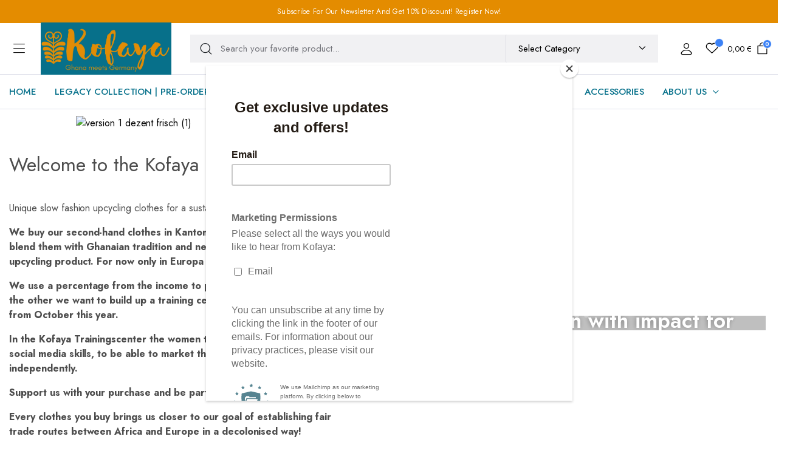

--- FILE ---
content_type: text/css
request_url: https://kofaya.shop/wp-content/uploads/elementor/css/post-77.css?ver=1764986447
body_size: 1713
content:
.elementor-77 .elementor-element.elementor-element-16e4d66{--display:grid;--e-con-grid-template-columns:repeat(3, 1fr);--e-con-grid-template-rows:repeat(1, 1fr);--grid-auto-flow:row;}.elementor-77 .elementor-element.elementor-element-988cf0d{margin-top:15px;margin-bottom:0px;}.elementor-77 .elementor-element.elementor-element-f5b7c39{color:var( --e-global-color-c130dba );}.elementor-77 .elementor-element.elementor-element-f54f847 > .elementor-widget-container{margin:4px 4px 4px 4px;padding:0px 0px 0px 0px;}.elementor-77 .elementor-element.elementor-element-f54f847 .clotya-button:not(.btn-justify){text-align:center;}.elementor-77 .elementor-element.elementor-element-f54f847 .clotya-btn{color:var( --e-global-color-primary );padding-top:19px;padding-right:19px;padding-bottom:19px;padding-left:19px;}.elementor-77 .elementor-element.elementor-element-f54f847 .clotya-btn:hover{color:var( --e-global-color-6edb728 );border-style:none;}.elementor-bc-flex-widget .elementor-77 .elementor-element.elementor-element-265c08e.elementor-column .elementor-widget-wrap{align-items:center;}.elementor-77 .elementor-element.elementor-element-265c08e.elementor-column.elementor-element[data-element_type="column"] > .elementor-widget-wrap.elementor-element-populated{align-content:center;align-items:center;}.elementor-77 .elementor-element.elementor-element-265c08e > .elementor-widget-wrap > .elementor-widget:not(.elementor-widget__width-auto):not(.elementor-widget__width-initial):not(:last-child):not(.elementor-absolute){margin-bottom:0px;}.elementor-77 .elementor-element.elementor-element-265c08e .elementor-element-populated a{color:var( --e-global-color-442ba8c );}.elementor-77 .elementor-element.elementor-element-265c08e .elementor-element-populated a:hover{color:var( --e-global-color-primary );}.elementor-77 .elementor-element.elementor-element-265c08e > .elementor-element-populated{text-align:left;margin:0px 0px 0px 0px;--e-column-margin-right:0px;--e-column-margin-left:0px;}.elementor-77 .elementor-element.elementor-element-b9b702c{width:var( --container-widget-width, 100% );max-width:100%;--container-widget-width:100%;--container-widget-flex-grow:0;}.elementor-77 .elementor-element.elementor-element-b9b702c > .elementor-widget-container{margin:-4px -4px -4px -4px;padding:-9px -9px -9px -9px;}.elementor-77 .elementor-element.elementor-element-b9b702c.elementor-element{--order:-99999 /* order start hack */;--flex-grow:0;--flex-shrink:0;}.elementor-77 .elementor-element.elementor-element-b9b702c .entry-title{text-shadow:-1px 0px 7px rgba(0,0,0,0.3);font-size:35px;line-height:67px;}.elementor-77 .elementor-element.elementor-element-a558ad8{margin-top:35px;margin-bottom:0px;}.elementor-77 .elementor-element.elementor-element-31991c2{--divider-border-style:solid;--divider-color:#000;--divider-border-width:1px;}.elementor-77 .elementor-element.elementor-element-31991c2 .elementor-divider-separator{width:100%;}.elementor-77 .elementor-element.elementor-element-31991c2 .elementor-divider{padding-block-start:15px;padding-block-end:15px;}.elementor-77 .elementor-element.elementor-element-f235df2{margin-top:10px;margin-bottom:0px;}.elementor-77 .elementor-element.elementor-element-bc51e5a{width:var( --container-widget-width, 91.149% );max-width:91.149%;--container-widget-width:91.149%;--container-widget-flex-grow:0;}.elementor-77 .elementor-element.elementor-element-bc51e5a > .elementor-widget-container{margin:-27px -27px -27px -27px;}.elementor-77 .elementor-element.elementor-element-bc51e5a.elementor-element{--flex-grow:0;--flex-shrink:0;}.elementor-77 .elementor-element.elementor-element-bc51e5a .banner-image img{filter:brightness( 100% ) contrast( 100% ) saturate( 100% ) blur( 0px ) hue-rotate( 0deg );}.elementor-77 .elementor-element.elementor-element-9c5e379{--spacer-size:17px;}.elementor-77 .elementor-element.elementor-element-fadc297 .elementor-button{background-color:var( --e-global-color-442ba8c );fill:var( --e-global-color-primary );color:var( --e-global-color-primary );border-radius:1px 1px 1px 1px;padding:19px 19px 19px 19px;}.elementor-77 .elementor-element.elementor-element-fadc297 .elementor-button:hover, .elementor-77 .elementor-element.elementor-element-fadc297 .elementor-button:focus{background-color:var( --e-global-color-text );color:#FFFFFF;}.elementor-77 .elementor-element.elementor-element-fadc297{width:var( --container-widget-width, 105.415% );max-width:105.415%;--container-widget-width:105.415%;--container-widget-flex-grow:0;}.elementor-77 .elementor-element.elementor-element-fadc297.elementor-element{--flex-grow:0;--flex-shrink:0;}.elementor-77 .elementor-element.elementor-element-fadc297 .elementor-button-content-wrapper{flex-direction:row-reverse;}.elementor-77 .elementor-element.elementor-element-fadc297 .elementor-button:hover svg, .elementor-77 .elementor-element.elementor-element-fadc297 .elementor-button:focus svg{fill:#FFFFFF;}.elementor-77 .elementor-element.elementor-element-1b186d3 > .elementor-widget-wrap > .elementor-widget:not(.elementor-widget__width-auto):not(.elementor-widget__width-initial):not(:last-child):not(.elementor-absolute){margin-bottom:30px;}.elementor-77 .elementor-element.elementor-element-796d329 .elementor-button{background-color:var( --e-global-color-442ba8c );fill:var( --e-global-color-primary );color:var( --e-global-color-primary );border-radius:1px 1px 1px 1px;padding:19px 19px 19px 19px;}.elementor-77 .elementor-element.elementor-element-796d329 .elementor-button:hover, .elementor-77 .elementor-element.elementor-element-796d329 .elementor-button:focus{background-color:var( --e-global-color-text );color:#FFFFFF;}.elementor-77 .elementor-element.elementor-element-796d329 .elementor-button-content-wrapper{flex-direction:row-reverse;}.elementor-77 .elementor-element.elementor-element-796d329 .elementor-button .elementor-button-content-wrapper{gap:4px;}.elementor-77 .elementor-element.elementor-element-796d329 .elementor-button:hover svg, .elementor-77 .elementor-element.elementor-element-796d329 .elementor-button:focus svg{fill:#FFFFFF;}.elementor-77 .elementor-element.elementor-element-0135d7b{width:var( --container-widget-width, 68.003% );max-width:68.003%;--container-widget-width:68.003%;--container-widget-flex-grow:0;}.elementor-77 .elementor-element.elementor-element-0135d7b > .elementor-widget-container{margin:-13px -13px -13px -13px;}.elementor-77 .elementor-element.elementor-element-0135d7b.elementor-element{--flex-grow:0;--flex-shrink:0;}.elementor-77 .elementor-element.elementor-element-3d30e31{margin-top:50px;margin-bottom:30px;}.elementor-77 .elementor-element.elementor-element-d137bd3{--divider-border-style:solid;--divider-color:var( --e-global-color-primary );--divider-border-width:1px;}.elementor-77 .elementor-element.elementor-element-d137bd3 .elementor-divider-separator{width:100%;}.elementor-77 .elementor-element.elementor-element-d137bd3 .elementor-divider{padding-block-start:15px;padding-block-end:15px;}.elementor-77 .elementor-element.elementor-element-3d88698 .entry-title{color:var( --e-global-color-c130dba );}.elementor-77 .elementor-element.elementor-element-3d88698  .entry-title:hover{color:var( --e-global-color-dbd52a9 );}.elementor-77 .elementor-element.elementor-element-3d88698 .entry-description{color:var( --e-global-color-c130dba );}.elementor-77 .elementor-element.elementor-element-7cfc506{margin-top:35px;margin-bottom:0px;}.elementor-77 .elementor-element.elementor-element-56d807a{margin-top:20px;margin-bottom:0px;}.elementor-77 .elementor-element.elementor-element-7f99b98{width:var( --container-widget-width, 97.073% );max-width:97.073%;--container-widget-width:97.073%;--container-widget-flex-grow:0;}.elementor-77 .elementor-element.elementor-element-7f99b98.elementor-element{--order:-99999 /* order start hack */;--flex-grow:0;--flex-shrink:0;}.elementor-77 .elementor-element.elementor-element-668638e .elementor-button{background-color:var( --e-global-color-442ba8c );fill:var( --e-global-color-primary );color:var( --e-global-color-primary );border-radius:1px 1px 1px 1px;padding:19px 19px 19px 19px;}.elementor-77 .elementor-element.elementor-element-668638e .elementor-button:hover, .elementor-77 .elementor-element.elementor-element-668638e .elementor-button:focus{background-color:var( --e-global-color-text );color:#FFFFFF;}.elementor-77 .elementor-element.elementor-element-668638e .elementor-button-content-wrapper{flex-direction:row-reverse;}.elementor-77 .elementor-element.elementor-element-668638e .elementor-button:hover svg, .elementor-77 .elementor-element.elementor-element-668638e .elementor-button:focus svg{fill:#FFFFFF;}.elementor-77 .elementor-element.elementor-element-e8b4ad0 .entry-title{color:var( --e-global-color-442ba8c );}.elementor-77 .elementor-element.elementor-element-e8b4ad0 .entry-subtitle{color:var( --e-global-color-442ba8c );}.elementor-77 .elementor-element.elementor-element-e8b4ad0 .entry-description p{color:var( --e-global-color-442ba8c );}.elementor-77 .elementor-element.elementor-element-e8b4ad0 a.btn{color:#FFFFFF;}.elementor-77 .elementor-element.elementor-element-c297847 .elementor-button{background-color:var( --e-global-color-442ba8c );fill:var( --e-global-color-primary );color:var( --e-global-color-primary );border-radius:1px 1px 1px 1px;padding:19px 19px 19px 19px;}.elementor-77 .elementor-element.elementor-element-c297847 .elementor-button:hover, .elementor-77 .elementor-element.elementor-element-c297847 .elementor-button:focus{background-color:var( --e-global-color-text );color:#FFFFFF;}.elementor-77 .elementor-element.elementor-element-c297847 .elementor-button-content-wrapper{flex-direction:row-reverse;}.elementor-77 .elementor-element.elementor-element-c297847 .elementor-button:hover svg, .elementor-77 .elementor-element.elementor-element-c297847 .elementor-button:focus svg{fill:#FFFFFF;}.elementor-77 .elementor-element.elementor-element-4125367{--spacer-size:3px;}.elementor-77 .elementor-element.elementor-element-4ccced8  .iconbox-icon{color:#7A7A7A;}.elementor-77 .elementor-element.elementor-element-4ccced8 .iconbox-icon:hover{color:#7A7A7A;}.elementor-77 .elementor-element.elementor-element-c00c5b4{--spacer-size:3px;}.elementor-77 .elementor-element.elementor-element-0e084fd  .iconbox-icon{color:var( --e-global-color-text );}.elementor-77 .elementor-element.elementor-element-41c890a .elementor-button{background-color:var( --e-global-color-442ba8c );fill:var( --e-global-color-primary );color:var( --e-global-color-primary );border-radius:1px 1px 1px 1px;padding:19px 19px 19px 19px;}.elementor-77 .elementor-element.elementor-element-41c890a .elementor-button:hover, .elementor-77 .elementor-element.elementor-element-41c890a .elementor-button:focus{background-color:var( --e-global-color-text );color:#FFFFFF;}.elementor-77 .elementor-element.elementor-element-41c890a .elementor-button:hover svg, .elementor-77 .elementor-element.elementor-element-41c890a .elementor-button:focus svg{fill:#FFFFFF;}.elementor-77 .elementor-element.elementor-element-84202c4{--spacer-size:2px;}.elementor-77 .elementor-element.elementor-element-e22c6e0  .iconbox-icon{color:#4D4D4D;}.elementor-77 .elementor-element.elementor-element-87954d0{--spacer-size:2px;}.elementor-77 .elementor-element.elementor-element-16e1e4b .elementor-button{background-color:var( --e-global-color-442ba8c );fill:var( --e-global-color-primary );color:var( --e-global-color-primary );border-radius:1px 1px 1px 1px;padding:19px 19px 19px 19px;}.elementor-77 .elementor-element.elementor-element-16e1e4b .elementor-button:hover, .elementor-77 .elementor-element.elementor-element-16e1e4b .elementor-button:focus{background-color:var( --e-global-color-text );color:#FFFFFF;}.elementor-77 .elementor-element.elementor-element-16e1e4b .elementor-button:hover svg, .elementor-77 .elementor-element.elementor-element-16e1e4b .elementor-button:focus svg{fill:#FFFFFF;}.elementor-77 .elementor-element.elementor-element-72594bc{--spacer-size:1px;}.elementor-77 .elementor-element.elementor-element-677044b  .iconbox-icon{color:#4D4D4D;}.elementor-77 .elementor-element.elementor-element-bd4d86d > .elementor-element-populated{padding:0px 15px 0px 15px;}.elementor-77 .elementor-element.elementor-element-b0af187{--divider-border-style:solid;--divider-color:#DEE0EA;--divider-border-width:1px;}.elementor-77 .elementor-element.elementor-element-b0af187 .elementor-divider-separator{width:100%;}.elementor-77 .elementor-element.elementor-element-b0af187 .elementor-divider{padding-block-start:15px;padding-block-end:15px;}.elementor-77 .elementor-element.elementor-element-1606bb9{margin-top:20px;margin-bottom:0px;}.elementor-77 .elementor-element.elementor-element-b45ca63 .module-coupon-banner .module-body{background-color:var( --e-global-color-primary );}.elementor-77 .elementor-element.elementor-element-b45ca63 .module-coupon-banner .module-body:hover{background-color:var( --e-global-color-primary );}.elementor-77 .elementor-element.elementor-element-b45ca63 .module-coupon-banner .module-body p{color:var( --e-global-color-secondary );}.elementor-77 .elementor-element.elementor-element-b45ca63 .module-coupon-banner .module-body p strong{color:var( --e-global-color-442ba8c );}.elementor-77 .elementor-element.elementor-element-b45ca63 .module-coupon-banner .module-body .discount-code{color:var( --e-global-color-20eef15 );}.elementor-77 .elementor-element.elementor-element-b45ca63 .module-coupon-banner .module-body span{color:var( --e-global-color-6edb728 );}body.elementor-page-77 .container{max-width:1290px;}body.elementor-page-77 .elementor-section.elementor-section-boxed>.elementor-container{max-width:1290px;}@media(max-width:1024px){.elementor-77 .elementor-element.elementor-element-16e4d66{--grid-auto-flow:row;}.elementor-77 .elementor-element.elementor-element-988cf0d{margin-top:0px;margin-bottom:0px;}.elementor-77 .elementor-element.elementor-element-a558ad8{margin-top:25px;margin-bottom:0px;}.elementor-77 .elementor-element.elementor-element-f235df2{margin-top:0px;margin-bottom:0px;}.elementor-77 .elementor-element.elementor-element-3d30e31{margin-top:25px;margin-bottom:0px;}.elementor-77 .elementor-element.elementor-element-7cfc506{margin-top:25px;margin-bottom:0px;}.elementor-77 .elementor-element.elementor-element-56d807a{margin-top:10px;margin-bottom:0px;}.elementor-77 .elementor-element.elementor-element-1606bb9{margin-top:0px;margin-bottom:0px;}}@media(max-width:767px){.elementor-77 .elementor-element.elementor-element-16e4d66{--e-con-grid-template-columns:repeat(1, 1fr);--grid-auto-flow:row;}.elementor-77 .elementor-element.elementor-element-0135d7b > .elementor-widget-container{margin:19px 19px 19px 19px;padding:0px 0px 0px 0px;}.elementor-77 .elementor-element.elementor-element-0135d7b{--container-widget-width:328px;--container-widget-flex-grow:0;width:var( --container-widget-width, 328px );max-width:328px;}.elementor-77 .elementor-element.elementor-element-0135d7b.elementor-element{--order:-99999 /* order start hack */;--flex-grow:0;--flex-shrink:1;}.elementor-77 .elementor-element.elementor-element-7f99b98 > .elementor-widget-container{margin:56px 56px 56px 56px;padding:-11px -11px -11px -11px;}.elementor-77 .elementor-element.elementor-element-7f99b98{--container-widget-width:299px;--container-widget-flex-grow:0;width:var( --container-widget-width, 299px );max-width:299px;}.elementor-77 .elementor-element.elementor-element-7f99b98.elementor-element{--flex-grow:0;--flex-shrink:1;}}@media(min-width:768px){.elementor-77 .elementor-element.elementor-element-c9467a7{width:45.238%;}.elementor-77 .elementor-element.elementor-element-265c08e{width:54.094%;}.elementor-77 .elementor-element.elementor-element-ce63000{width:25.543%;}.elementor-77 .elementor-element.elementor-element-b529730{width:28.1%;}.elementor-77 .elementor-element.elementor-element-918262b{width:21.338%;}}@media(max-width:1024px) and (min-width:768px){.elementor-77 .elementor-element.elementor-element-265c08e{width:100%;}.elementor-77 .elementor-element.elementor-element-30f2739{width:100%;}.elementor-77 .elementor-element.elementor-element-1b186d3{width:100%;}.elementor-77 .elementor-element.elementor-element-c9141c8{width:50%;}.elementor-77 .elementor-element.elementor-element-ce63000{width:50%;}.elementor-77 .elementor-element.elementor-element-b529730{width:50%;}.elementor-77 .elementor-element.elementor-element-918262b{width:50%;}}/* Start custom CSS for clotya-icon-box, class: .elementor-element-4ccced8 */.shop-icon svg{
    fill: #4D4D4D;
}/* End custom CSS */

--- FILE ---
content_type: text/css
request_url: https://kofaya.shop/wp-content/themes/clotya/style.css?ver=6.9
body_size: 11996
content:
/*
Theme Name: Clotya
Theme URI: http://themeforest.net/user/klbtheme/portfolio
Author: KlbTheme (Sinan ISIK)
Author URI: http://themeforest.net/user/KlbTheme
Domain Path: /languages
Description: This WordPress theme is best for use in such business areas as fashion store, clothing shop and responsive ecommerce.
Version: 1.3.0
Requires at least: 5.0
Requires PHP: 7.2
Tested up to: 6.0
License: GNU General Public License version 3.0
License URI: http://www.gnu.org/licenses/gpl-3.0.html
Tags: right-sidebar, left-sidebar,  one-column, two-columns, three-columns, four-columns, custom-background, custom-colors, custom-header, custom-menu, editor-style, featured-image-header, featured-images, full-width-template, microformats, post-formats, sticky-post, theme-options, threaded-comments, translation-ready
Text Domain: clotya

Theme Developer:
http://themeforest.net/user/KlbTheme
http://facebook.com/13Sinan13
https://twitter.com/SinanIk
Skype:berbat1231
*/

/*- - - - - Contents - - - - -
	
	01 - Blog
	02 - Custom
	03 - Woocommerce
	04 - Widgets
	
	- - - - - - - - - - - - - -*/
	
/*************************************************
* Blog
*************************************************/

.klb-post img {
    max-width: 100%;
    height: auto;
}

.klb-post h1,
.klb-post h2,
.klb-post h3,
.klb-post h4,
.klb-post h5,
.klb-post h6 {
    margin-bottom: 10px;
    line-height: 140%;
    margin: 10px 0;
    text-rendering: optimizelegibility;
    padding: 0;
}

.klb-post h1 {
	font-size: 38.5px;
	text-transform: inherit;
}

.klb-post h2 {
	font-size: 31.5px;
	padding-bottom:initial;
}


.klb-post h3 {
	font-size: 24.5px;
	text-transform: initial;
	text-align:left;
    text-transform: initial;
    font-weight: 500;
}

.klb-post h4 {
  font-size: 17.5px;
}

.klb-post h5 {
  font-size: 14px;
}

.klb-post h6 {
  font-size: 11.9px;
}

table {
	max-width: 100%;
	background-color: transparent;
	width:100%;
}

th {
	text-align: left;
	padding-right: 20px;
	padding-bottom: 5px;
	padding: 8px;
	border: 1px solid var(--color-form-border);
}

td{
	padding: 4px;
	border: 1px solid var(--color-form-border);
	text-align: left;
}

dt {
    font-weight: bold;
}

dt, dd {
    line-height: 20px;
}

dd {
    margin-left: 10px;
}

.wp-calendar-table td, .wp-calendar-table th {
    text-align: center;
}

abbr, tla, acronym {
    text-decoration: underline;
    cursor: help;
}

.screen-reader-text {
    clip: rect(1px, 1px, 1px, 1px);
    position: absolute !important;
    height: 1px;
    width: 1px;
    overflow: hidden;
}

form select,
select {
    width: 100%;
}

.aligncenter img {
	display: block;
	margin-left: auto;
	margin-right: auto
}
.alignright {
	float: right;
    margin: 0 0 1em 1em;
    clear: both;
}
.alignleft {
	float: left;
	margin: 0 1em 1em 0;
    clear: both;
}

.aligncenter {
	display: block;
	margin-left: auto;
	margin-right: auto;
	text-align:center;
}


.gallery-caption {
	padding:0;
}
.bypostauthor {
	color: #000;
}


.textarea_half {
 max-width:500px;
}

.wp-caption img {
max-width: 100%;
height: auto;
}
.sticky {

}

p>img {
max-width: 100%;
height: auto;
}

.wp-caption {
    padding-top: 4px;
    max-width: 100%;
    border: 1px solid #eee;
    -webkit-border-radius: 3px;
    -moz-border-radius: 3px;
    border-radius: 3px;
    border-image: initial;
    background-color: #efefef;
    text-align: center;
    margin-bottom: 20px;
    clear: both;
}

.wp-caption p.wp-caption-text {
    width: auto !important;
    line-height: 1.9;
    font-size: 12px;
    padding: 3px 0;
    margin: 0 !important;
    background: #f6f6f6;
    display: block;
    -webkit-border-radius: 0px 0px 3px 3px;
    border-radius: 0px 0px 3px 3px;
    text-align: inherit;
}

.klb-post ul {
    padding-left: 20px;
    list-style-type: circle;
}

.klb-post ol {
    padding-left: 20px;
    list-style-type: decimal;
}

.klb-post ul li {
    list-style-type: circle;
    line-height: 1.75;
	padding:0;
}

.klb-post ol li {
    list-style-type: decimal;
    line-height: 1.75;
	padding:0;
}

.post-password-form label {
    width: 100%;
}

.klb-post:before, 
.klb-post:after {
    content: '';
    display: table;
    clear: both;
}

.klb-post td a {
    font-weight: 600;
}

.klb-post td {
    padding: 12px;
}

.klb-post th {
    padding: 12px;
}

.klb-pagination {
    clear: both;
}

pre {
    padding: 9.5px;
    margin: 0 0 10px;
    line-height: 1.42857143;
    word-break: break-all;
    word-wrap: break-word;
    background-color: #f5f5f5;
    border: 1px solid #ccc;
    border-radius: 4px;
    white-space: pre-line;
}

/*************************************************
* Custom
*************************************************/
.site-header .site-nav.primary .menu > .menu-item > a {
    text-transform: uppercase;
}

.departments-menu.dropdown-menu {
    display: inherit !important;
}

.site-header .site-departments .departments-menu .menu {
    background: #fff;
}

.departments-menu.dropdown-menu.collapse:not(.show) {
    display: none !important;
}

.site-header .header-main .site-brand img {
	height: auto;
	width: 121px;
}

.site-header .header-mobile .site-brand img {
	height: auto;
	width: 112px;
}

.site-offcanvas .site-brand img {
	height: auto;
	width: 112px;
}

header span.menu-item-description,
.site-offcanvas span.menu-item-description{
    display: -webkit-inline-box;
    display: -ms-inline-flexbox;
    display: inline-flex;
    -webkit-box-align: center;
    -ms-flex-align: center;
    align-items: center;
    -webkit-box-pack: center;
    -ms-flex-pack: center;
    justify-content: center;
    font-size: 0.625rem;
    font-weight: 600;
    line-height: 1;
    text-transform: uppercase;
    height: 1.125rem;
    border-radius: 1.125rem;
    padding-left: 0.5rem;
    padding-right: 0.5rem;color: #fff;
    background-color: var(--color-danger);
	margin-left: auto;
}

.hot span.menu-item-description {
	background-color: var(--color-success);
}

.new span.menu-item-description {
	background-color: var(--color-warning);
}


@media screen and (max-width: 64.0625rem){
	.klb-banner-box.banner {
		margin-bottom: 0;
	}
}

.content-switcher .product-swatches {
	margin-top: 0;
}

.content-switcher .product-store {
	min-height: 24px;
	line-height: 24px;
}

/*************************************************
* WooCommerce
*************************************************/

.product-buttons.style-1 > *:nth-child(4) {
	-webkit-transition-delay: 0.16s;
	transition-delay: 0.16s;
}

.product-buttons.style-1 > *:nth-child(5) {
	-webkit-transition-delay: 0.20s;
	transition-delay: 0.20s;
}

.product-buttons.style-1 > *:hover {
    -webkit-transition-delay: 0s;
    transition-delay: 0s;
}

.product-buttons a.button {
	font-size: 0;
	border: none;
}

.product-buttons a.button i {
	font-size: 16px;
	margin-left: 0;
}

.product-buttons a.added_to_cart {
	font-size: 0;
}

.product-buttons a.added_to_cart:before {
	content: '\e844';
	font-family: "klbtheme";
    font-style: normal;
    font-weight: normal;
    display: inline-block;
    text-decoration: inherit;
    width: 1em;
    margin-right: 0.2em;
    text-align: center;
    font-variant: normal;
    text-transform: none;
    line-height: 1em;
    margin-left: 0.2em;
    -webkit-font-smoothing: antialiased;
    -moz-osx-font-smoothing: grayscale;font-size: 16px;
}

.product-buttons a {
    text-decoration: none;
}

.site-header .site-departments .departments-menu .menu .sub-menu {
    min-height: 100%;
    bottom: inherit;
}

.thumbnail-wrapper.with-gallery {
    margin-bottom: 1.25rem;
}

.site-module.klb-custom-title .module-header {
	margin-bottom: 0;
}

.thumbnail-wrapper .product-countdown {
    z-index: 9;
}

@media screen and (max-width: 48rem){
	.module-products .site-slider .owl-dots {
		margin-bottom: 0;
	}
}

.module-category.style-1 .category .category-thumbnail .total-product {
	z-index: 5;
}

.module-category.style-1.rounded .category .category-thumbnail .total-product {
    display: none;
}

.site-module.klb-module-logos {
    padding-left: 30px;
    padding-right: 30px;
}

@media(max-width: 768px){
	.site-module.klb-module-logos {
		padding-left: 20px;
		padding-right: 20px;
	}	
}

.klb-module-logos .module-body > * img {
	opacity: 0.5;
	-webkit-transition: all 0.2s cubic-bezier(0.28, 0.12, 0.22, 1);
	transition: all 0.2s cubic-bezier(0.28, 0.12, 0.22, 1);
}
.klb-module-logos .module-body > * a:hover img {
	opacity: 1;
}

.elementor-widget-clotya-latest-blog figure.entry-media {
	margin-bottom: 1.5rem !important;
}

.newsletter-form .mc4wp-form-fields {
    position: relative;
    display: -webkit-box;
    display: -ms-flexbox;
    display: flex;
    -webkit-box-orient: horizontal;
    -webkit-box-direction: normal;
    -ms-flex-flow: row wrap;
    flex-flow: row wrap;
    margin-bottom: 0.625rem;
}

.newsletter-form p.privacy-text {
    margin-top: 0.625rem;
	margin-bottom: 0;
}

@media screen and (max-width: 64.0625rem){
	p.woocommerce-result-count {
		display: none !important;
	}
}

.before-shop-loop .woocommerce-result-count {
	margin-left: 0;
}

.before-shop-loop .product-views-buttons {
	margin-right: 1.25rem;
}

@media screen and (max-width: 64.0625rem){
	.before-shop-loop .per-page-products + .sorting-products {
		margin-left: auto;	
	}
}

.before-shop-loop .sorting-products select {
    max-width: 130px;
    text-overflow: ellipsis;
}

.before-shop-loop {
	margin-top: 0;
}

.shop-page-banner {
    margin-bottom: 1.875rem;
}

.widget-checkbox-list ul li a label:hover span {
    background-color: var(--color-background-light);
}

.shop-sidebar ul li a,
.filter-holder ul li a {
	font-size: 0.875rem;
	text-decoration: none;
	color: var(--color-text);
}

.shop-sidebar ul {
	padding-left: 0;
	list-style: none;
}

.shop-sidebar ul li + li,
.filter-holder ul li + li {
	margin-top: 0.5rem;
}

.widget_block h2 {
    font-size: 1rem;
    font-weight: 500;
    margin-bottom: 1.25rem;
}

a.woocommerce-review-link {
    color: var(--color-text);
    text-decoration: none;
}

.product-info .woocommerce-product-rating .star-rating {
    margin-right: 0.5rem;
}

.product-info .star-rating span::before {
    color: #f9c300;
}

.product-info .woocommerce-product-rating {
    margin-bottom: 0.9375rem;
}

button.single_add_to_cart_button {
    text-align: center;
    text-decoration: none;
    vertical-align: middle;
    -webkit-user-select: none;
    -moz-user-select: none;
    user-select: none;
    transition: color .15s ease-in-out,background-color .15s ease-in-out,border-color .15s ease-in-out,box-shadow .15s ease-in-out;
    position: relative;
    display: -webkit-inline-box;
    display: -ms-inline-flexbox;
    display: inline-flex;
    -webkit-box-align: center;
    -ms-flex-align: center;
    align-items: center;
    -webkit-box-pack: center;
    -ms-flex-pack: center;
    justify-content: center;
    font-family: var(--font-primary);
    line-height: inherit;
    padding: 0.5rem 0.9375rem;
    font-weight: 500;
    border: 1px solid var(--color-form-border);
    cursor: pointer;
    -webkit-box-flex: 1;
    -ms-flex: 1;
    flex: 1;
    height: 3rem;
    border-radius: 2px;
    background-color: #000;
    border-color: transparent;
    color: #fff;
}

.single-product-wrapper .single-product .woocommerce-product-details__short-description {
	font-size: 0.875rem;
	margin-bottom: 1.25rem;
}

.product-share-holder .product-share-inner > ul li a.reddit {
	background-color: #ff4500;
	color: #fff;
}

.product-share-holder .product-share-inner > ul li a.whatsapp {
	background-color: #25d366;
	color: #fff;
}

.single-product p.stock {
	position: relative;
    display: -webkit-inline-box;
    display: -ms-inline-flexbox;
    display: inline-flex;
    -webkit-box-align: center;
    -ms-flex-align: center;
    align-items: center;
    -webkit-box-pack: center;
    -ms-flex-pack: center;
    justify-content: center;
    font-size: 0.875rem;
    font-weight: 600;
    height: 1.875rem;
    padding-left: 0.9375rem;
    padding-right: 0.9375rem;
    border-radius: 3px;
    margin-bottom: 1.25rem;
}

.single-product p.stock.in-stock {
	color: var(--color-success);
    background-color: #f1fbef;
}

.single-product p.stock.out-of-stock {
	color: var(--color-danger);
	background-color: #fbefef;
}

.product-info .tinv-wraper.tinv-wishlist {
    display: none;
    line-height: 25px;
    vertical-align: top;
}

.product-info .product-extra-buttons .tinv-wraper.tinv-wishlist {
	display: -webkit-inline-box;
    display: -ms-inline-flexbox;
    display: inline-flex;
}

.tinv-wishlist .tinvwl_add_to_wishlist_button.tinvwl-icon-heart:before, 
.woocommerce ul.products li.product a.tinvwl-button.tinvwl_add_to_wishlist_button.tinvwl-icon-heart:before, 
.woocommerce-page ul.products li.product a.tinvwl-button.tinvwl-icon-heart.tinvwl_add_to_wishlist_button:before, 
a.wishlist_products_counter.top_wishlist-heart:before, 
span.wishlist_products_counter.top_wishlist-heart:before, 
a.sidr-class-wishlist_products_counter.sidr-class-top_wishlist-heart:before {
	content: "\e83a";
    font-family: "klbtheme" !important;font-style: normal;
    font-weight: normal;
    display: inline-block;
    text-decoration: inherit;
    width: 1em;
    text-align: center;
    font-variant: normal;
    text-transform: none;
    margin-left: 0.2em;
    -webkit-font-smoothing: antialiased;
    -moz-osx-font-smoothing: grayscale;position: relative;
    font-size: 1.0625rem;
    margin-right: 6px;
    top: -3px;
	margin-left: 0;
}

.tinv-wishlist .tinvwl_add_to_wishlist_button.tinvwl-icon-heart.tinvwl-product-in-list:before {
	content: "\e839";
}

.tinvwl_add_to_wishlist_button{
	text-decoration: none;
    color: var(--color-text);
}

a.tinvwl_add_to_wishlist_button:hover {
    color: var(--color-text);
}

.single-product-wrapper .single-product .product-meta > * a::after {
    display:none;
}

ol.flex-control-nav {
	padding: 0;
	margin-top: 0.625rem;
	list-style: none;
	margin-bottom: 0;
}

.product-gallery-column  li.flex-nav-next, .product-gallery-column li.flex-nav-prev {
    position: absolute;
    top: 45% !important;
    display: -webkit-inline-box;
    display: -ms-inline-flexbox;
    display: inline-flex;
    -webkit-box-align: center;
    -ms-flex-align: center;
    align-items: center;
    -webkit-box-pack: center;
    -ms-flex-pack: center;
    justify-content: center;
    width: 1.875rem;
    height: 2.25rem;
    z-index: 1;
    font-size: 0;
}

.product-gallery-column li.flex-nav-next {
    right: 0.9375rem;
}

.product-gallery-column li.flex-nav-prev {
    left: 0.9375rem;
}

.product-gallery-column ul.flex-direction-nav a:before {
    font-family: "klbtheme";
    font-style: normal;
    font-weight: normal;
    display: inline-block;
    text-decoration: inherit;
    width: 1em;
    text-align: center;
    font-variant: normal;
    text-transform: none;
    line-height: 1em;
    -webkit-font-smoothing: antialiased;
    -moz-osx-font-smoothing: grayscale;
    text-decoration: none;
    font-size: 2.25rem !important;
    color: var(--color-text);
}

.product-gallery-column ul.flex-direction-nav a.flex-prev:before {
    content: "\e84f";
}

.product-gallery-column ul.flex-direction-nav a.flex-next:before {
    content: "\e850";
}

.product-gallery-column ul.flex-direction-nav {margin-bottom: 0;}

.woocommerce-product-gallery {
    position: relative;
}

.woocommerce-product-gallery__image img {
	width: 100%;
}

.flex-control-thumbs img {
    border: 1px solid transparent;
}

.flex-control-thumbs img.flex-active {
    border-color: var(--color-text);
}

h2.woocommerce-Reviews-title {
    font-size: 1.25rem;
}

.woocommerce-Reviews p.meta { 
    margin-bottom: 5px;
}

.woocommerce-Reviews .star-rating {
    margin-bottom: 5px;
}

.woocommerce-Reviews ol.commentlist {
    list-style: none;
    padding: 0;
}

.woocommerce-Reviews .comment_container {
    display: inline-flex;
    margin-top: 15px;
    margin-bottom: 15px;
}

.woocommerce-Reviews .avatar {
    margin-top: 0;
    margin-right: 15px;
    width: 60px;
    height: 60px;
    border-radius: 50%;
}

.woocommerce-Reviews .comment-text {
    width: 90%;
}

.woocommerce-Reviews span#reply-title {
    display: block;
    font-size: 18px;
    font-weight: 400;
    line-height: 20px;
    color: #333333;
    padding-bottom: 15px;
    margin-bottom: 30px;
    border-bottom: 1px solid #e6e6e6;
}

.woocommerce-Reviews {
    font-size: .975rem;
}

strong.woocommerce-review__author {
    font-weight: 500;
    color: var(--color-text);
    text-decoration: none;
}

time.woocommerce-review__published-date {
    font-size: .75rem;
    color: #71778e;
    text-decoration: none;
}

.woocommerce-Reviews label {
    margin-bottom: .2rem;
}

.comment-form-rating {
    padding-right: 0.625rem;
}

input#wp-comment-cookies-consent {
    height: auto;
    margin-right: 5px;
}

.comment-respond .comment-form p.comment-form-cookies-consent label {
    display: inline-block;   margin-bottom: 0 !important;
}


.woocommerce-Reviews .star-rating {
    overflow-wrap: initial;
}

p.stars a{
	border-right: 1px solid #e1e1e1;
}
p.stars a:last-child{
	border-right: 0;
}
p.stars a.star-1:after, .woocommerce-page p.stars a.star-1:after {
	content: "\e83c";
	font-family: "klbtheme";
	color: #666;
}
p.stars a.star-2:after, .woocommerce-page p.stars a.star-2:after {
	content: "\e83c\e83c";
    font-family: "klbtheme";
	color: #666;
}
p.stars a.star-3:after, .woocommerce-page p.stars a.star-3:after {
	content: "\e83c\e83c\e83c";
    font-family: "klbtheme";
	color: #666;
}
p.stars a.star-4:after, .woocommerce-page p.stars a.star-4:after {
	content: "\e83c\e83c\e83c\e83c";
    font-family: "klbtheme";
	color: #666;
}
p.stars a.star-5:after, .woocommerce-page p.stars a.star-5:after {
	content: "\e83c\e83c\e83c\e83c\e83c";
    font-family: "klbtheme";
	color: #666;
}
p.stars a, .woocommerce-page p.stars a {
	display: inline-block;
	margin-right: 1em;
	text-indent: -9999px;
	position: relative;
    font-family: "klbtheme";
    font-size: .8rem;
}
p.stars a.star-1:after, p.stars a.star-2:after, p.stars a.star-3:after, p.stars a.star-4:after, p.stars a.star-5:after, .woocommerce-page p.stars a.star-1:after, .woocommerce-page p.stars a.star-2:after, .woocommerce-page p.stars a.star-3:after, .woocommerce-page p.stars a.star-4:after, .woocommerce-page p.stars a.star-5:after {
    font-family: "klbtheme";
	text-indent: 0;
	position: absolute;
	top: 0;
	left: 0;
	-webkit-font-smoothing: antialiased;
	-moz-osx-font-smoothing: grayscale;
	letter-spacing: 3px;
}
p.stars a.star-1, .woocommerce-page p.stars a.star-1 {
	width: 2em;
}
p.stars a.star-2, .woocommerce-page p.stars a.star-2 {
	width: 3em;
}
p.stars a.star-3, .woocommerce-page p.stars a.star-3 {
	width: 4em;
}
p.stars a.star-4, .woocommerce-page p.stars a.star-4 {
	width: 5em;
}
p.stars a.star-5, .woocommerce-page p.stars a.star-5 {
	width: 6em;
}

.p.stars a.star-1.active:after, p.stars a.star-1:hover:after, p.stars a.star-1.active:after, p.stars a.star-1:hover:after {
	content: "\e83b";
	color: #ffcd00;
    font-weight: 900;
}
.p.stars a.star-2.active:after, p.stars a.star-2:hover:after, p.stars a.star-2.active:after, p.stars a.star-2:hover:after {
	content: "\e83b\e83b";
	color: #ffcd00;
    font-weight: 900;
}
.p.stars a.star-3.active:after, p.stars a.star-3:hover:after, p.stars a.star-3.active:after, p.stars a.star-3:hover:after {
	content: "\e83b\e83b\e83b";
	color: #ffcd00;
    font-weight: 900;
}
.p.stars a.star-4.active:after, p.stars a.star-4:hover:after, p.stars a.star-4.active:after, p.stars a.star-4:hover:after {
	content: "\e83b\e83b\e83b\e83b";
	color: #ffcd00;
    font-weight: 900;
}
.p.stars a.star-5.active:after, p.stars a.star-5:hover:after, p.stars a.star-5.active:after, p.stars a.star-5:hover:after {
	content: "\e83b\e83b\e83b\e83b\e83b";
	color: #ffcd00;
    font-weight: 900;
}

.woocommerce-Reviews form#commentform {
    flex-direction: column;
}

.comment-respond .comment-form textarea {
    min-height: 9.375rem;
}

.woocommerce-Reviews label {
    font-size: 0.875rem;	
}

section.related.products h2, section.upsells.products h2, .cross-sells h2 {
    margin-bottom: 2rem;
    padding-bottom: 0.9375rem;
    border-bottom: 1px solid var(--color-border);
    font-size: 1.125rem;
    font-weight: 500;
    line-height: var(--bs-body-line-height);
}

@media screen and (min-width: 64.0625rem){
	section.related.products h2,
	section.upsells.products h2,
	.cross-sells h2{
		font-size: 1.25rem;
	}
}

section.related.products,
section.upsells.products,
.cross-sells {
    margin-top: 1.875rem;
}

section.upsells.products + section.related.products {
    margin-top: 0;
}

@media screen and (min-width: 64.0625rem){
    section.related.products,
	section.upsells.products,
	.cross-sells	{
        margin-top: 3.875rem;
    }
	
	section.upsells.products + section.related.products {
		margin-top: 20px;
	}
}

.products .product > .tinv-wraper.tinv-wishlist {
    display: none;
}

@media screen and (min-width: 64.0625rem){
	.single-product-wrapper .single-product-row .product-column > *.product-gallery-column {
		-ms-flex: 0 0 50%;
		flex: 0 0 50%;
		max-width: 50%;
	}
	
	.recently-viewed .single-product-wrapper .single-product-row .product-column > *.product-gallery-column {
		-ms-flex: 0 0 55%;
		flex: 0 0 55%;
		max-width: 55%;
	}
	
	.recently-viewed  .single-product-wrapper .single-product-row .product-column {
		-webkit-box-flex: 0;
		-ms-flex: 0 0 calc(100% - 13.75rem);
		flex: 0 0 calc(100% - 13.75rem);
		max-width: calc(100% - 13.75rem);
		padding-right: 4.375rem;
	}
}

@media screen and (max-width: 64.0625rem){
	.single-product-wrapper .extra-column {
		margin-top: 1.875rem;
	}
}

.single-product .woocommerce-message, 
.single-product ul.woocommerce-error li {
    display: -webkit-box;
    display: -ms-flexbox;
    display: flex;
    -webkit-box-align: center;
    -ms-flex-align: center;
    align-items: center;
    flex-direction: row-reverse;
    justify-content: space-between;
}

.woocommerce-message {
    border: 1px solid #dee2e6;
    margin-bottom: 1.875rem;
    margin-top: 1.875rem;
    padding: 1rem;
    font-size: .875rem;
}

ul.woocommerce-error {
    list-style: none;
    padding: 0;
    border: 1px solid #dee2e6;
    margin-bottom: 1.875rem;
    padding: 1rem;
    font-size: .875rem;
}

.woocommerce-message a.button {
    background-color: var(--color-primary);
    border-color: var(--color-primary);
    color: #fff;
    text-decoration: none;
}

.site-module.recently-viewed h4.entry-title {
    margin-bottom: 2rem;
    padding-bottom: 0.9375rem;
    border-bottom: 1px solid var(--color-border);
    font-size: 1.125rem;
    font-weight: 500;
    line-height: var(--bs-body-line-height);}


@media screen and (min-width: 64.0625rem){
	.site-module.recently-viewed h4.entry-title {
		font-size: 1.25rem;
	}
}
.site-module.recently-viewed{
    margin-top: 1.875rem;
}

@media screen and (min-width: 64.0625rem){
    .site-module.recently-viewed{
        margin-top: 3.875rem;
    }
}

.site-module.recently-viewed .module-header {
	margin-bottom: 0;
}

ul#shipping_method {
    list-style: none;
    padding: 0;
    font-size: 0.8125rem;
    margin: 0;
}

#shipping_method input.shipping_method {
    position: relative;
    top: 4px;
    float: right;
    margin-right: 0;
    margin-left: 7px;
    vertical-align: middle;
}

ul#shipping_method label {
    margin-bottom: 0;
    vertical-align: middle;
    font-size: 0.8125rem;
}

ul#shipping_method span.woocommerce-Price-amount.amount {
    font-size: .875rem;
    color: var(--color-price);
}

ul#shipping_method li {
    margin-bottom: 10px;
}

.cart-wrapper .cart_totals .shop_table tr th {
    width: auto;
}

.cart-collaterals .shop_table td {
    text-align: right;
}

a.shipping-calculator-button {
    text-decoration: none;
}

p.woocommerce-shipping-destination {
    font-size: .775rem;
}

.woocommerce-checkout-review-order-table th, 
.woocommerce-checkout-review-order-table td {
    max-width: 50%;
    width: 50%;
}

.woocommerce-cart-form table td {
    border: none;
}

.woocommerce-cart-form table th {
    border: none;
    border-bottom: 1px solid var(--color-form-border);
}

.cart-collaterals .shop_table .cart-subtotal th, .cart-collaterals .shop_table .cart-subtotal td {
    border: none;
    border-bottom: 1px solid var(--color-form-border);
}

th .cart-collaterals .shop_table .order-total th, .cart-collaterals .shop_table .order-total td {
    border: none;
}

.cart-collaterals .shop_table .order-total th, .cart-collaterals .shop_table .order-total td {
    border: none;
}

.woocommerce-cart-form .table>:not(caption)>*>* {
    border-bottom: 1px solid var(--color-form-border);
}

.woocommerce-shipping-totals td, 
.woocommerce-shipping-totals th {
    border: none;
    border-bottom: 1px solid var(--color-form-border);
    padding-top: 1.25rem;
    padding-bottom: 1.25rem;
}

.woocommerce-cart-form .product-thumbnail {
    max-width: 100%;
}

.woocommerce-cart-form .table td.actions {
    border: none;
}

a.checkout-button {
	width: 100%;
    height: 3rem;
    transition: color .15s ease-in-out,background-color .15s ease-in-out,border-color .15s ease-in-out,box-shadow .15s ease-in-out;
    text-decoration: none;
    position: relative;
    display: -webkit-inline-box;
    display: -ms-inline-flexbox;
    display: inline-flex;
    -webkit-box-align: center;
    -ms-flex-align: center;
    align-items: center;
    -webkit-box-pack: center;
    -ms-flex-pack: center;
    justify-content: center;
    font-family: var(--font-primary);
    font-size: 15px;
    line-height: inherit;
    padding: 0.5rem 0.9375rem;
    font-weight: 500;
    border: 1px solid var(--color-form-border);
    cursor: pointer;
    border-radius: 0;
    color: #fff;background-color: var(--color-primary);
    border-color: var(--color-primary);}

a.checkout-button:hover {
	opacity: 0.8;
	background-color: var(--color-primary);
    border-color: var(--color-primary);
}

.actions-wrapper .coupon + button.button {
    background-color: var(--color-primary);
    border-color: var(--color-primary);
    color: #fff;
}

.actions-wrapper .coupon + button[disabled] {
    opacity: 0.6;
}

a {
	text-decoration: none;
	color: var(--color-primary);
}

.order-review-wrapper .shop_table thead th {
    border: none;
    border-bottom: 1px solid var(--color-theme-border);
	padding: 0;
    padding-bottom: 0.75rem;
}

.order-review-wrapper .shop_table tbody td {
    border: none;
}

.order-review-wrapper .shop_table tfoot tr th {
    border: none;
    border-top: 1px solid var(--color-theme-border);
    padding: 0;
    padding-top: 0.75rem;
    padding-bottom: 0.75rem;
}

.order-review-wrapper .shop_table tfoot tr td {
    border: none;
    border-top: 1px solid var(--color-theme-border);
    padding: 0;
    padding-top: 0.75rem;
    padding-bottom: 0.75rem;
}

.order-review-wrapper .woocommerce-checkout-payment #place_order {
    width: 100%;
}

.cart-wrapper .order-review-wrapper .woocommerce-checkout-payment #place_order{
	color: #fff;
}

.select2-container--default .select2-selection--single {
	display: -webkit-inline-box;
	display: -ms-inline-flexbox;
	display: inline-flex;
	-webkit-box-align: center;
	-ms-flex-align: center;
	align-items: center;
	letter-spacing: -0.03px;
	width: 100%;
	-webkit-box-shadow: none;
	box-shadow: none;
	border: 1px solid var(--color-form-border);
	font-family: var(--font-primary);
	font-size: 15px;
	line-height: inherit;
	padding: 0.5rem 0.9375rem;
	height: var(--size-form-height);
	border-radius: 2px;
}

.select2-container--default .select2-selection--single .select2-selection__rendered {
    padding: 0;
    color: var(--color-text);
}

.select2-container--default .select2-selection--single .select2-selection__arrow{
	height: var(--size-form-height);
	font-size: .8125rem;
}

.woocommerce-form-coupon-toggle {
    padding: 20px;
    background-color: #F7F7F7;
    padding-left: 35px;
    position: relative;
    font-size: .895rem;
    margin-bottom: 1.875rem;
}

.woocommerce-form-coupon-toggle:before {
    color: var(--color-primary);
    position: absolute;
    left: 15px;
    top: 48%;
    transform: translateY(-50%);
    text-rendering: auto;
    font-family: "klbtheme";
    font-style: normal;
    font-weight: normal;
    display: inline-block;
    text-decoration: inherit;
    width: 1em;
    margin-right: .2em;
    text-align: center;
    font-variant: normal;
    text-transform: none;
    line-height: 1em;
    -webkit-font-smoothing: antialiased;
    -moz-osx-font-smoothing: grayscale;
    content: '\f097';
}

.woocommerce-form-coupon-toggle a.showcoupon {
    color: var(--color-main-text);
    text-decoration: none;
}

form.checkout_coupon.woocommerce-form-coupon {
    margin-top: -1rem;
}

.cart-wrapper .order-review-wrapper .woocommerce-checkout-review-order-table thead th {
    color: var(--color-text);
}

label {
    font-size: 0.875rem;
	margin-bottom: 5px;
}

.woocommerce-additional-fields textarea#order_comments {
    min-height: 120px;
}
.woocommerce-checkout .col-1,
.woocommerce-checkout .col-2,
.woocommerce-account .col-1, 
.woocommerce-account .col-2 {
    float: left;
    width: 50%;
    padding-left: 15px;
    padding-right: 15px;
    max-width: 100%;
}

.woocommerce-account .col2-set,
.woocommerce-checkout .col2-set {
    margin-left: -15px;
    margin-right: -15px;
}

.woocommerce-checkout .col2-set:before, 
.woocommerce-checkout .col2-set:after,
.woocommerce-account .col2-set:before, 
.woocommerce-account .col2-set:after {
    content: '';
    display: table;
    clear: both;
}

.return-to-shop a.button,
form.checkout_coupon button.button,
.woocommerce-MyAccount-content a.woocommerce-button,
.woocommerce-MyAccount-content a.woocommerce-Button,
.my-account-page .button {
    background-color: var(--color-primary);
    border-color: var(--color-primary);
    color: #fff;
    text-decoration: none;
}

.return-to-shop a.button:hover,
form.checkout_coupon button.button:hover,
.woocommerce-MyAccount-content a.woocommerce-button:hover,
.woocommerce-MyAccount-content a.woocommerce-Button:hover,
.my-account-page .button:hover {
    opacity: 0.8;
}

.my-account-page h2, .my-account-page h3 {
    font-size: 1.125rem;
    font-weight: 500;
}

form.woocommerce-EditAccountForm legend {
    font-size: 1.125rem;
    font-weight: 500;
}

.my-account-page label.woocommerce-form-login__rememberme {
    display: block;
    width: 100%;
    margin-bottom: 1rem;
}

.woocommerce-privacy-policy-text p {
    font-size: 0.8125rem;
    line-height: 1.6;
}

form.woocommerce-form.woocommerce-form-login,
form.woocommerce-form.woocommerce-form-register {
    margin-top: 1.25rem;
}

.my-account-wrapper .woocommerce-MyAccount-navigation .user-detail .user-avatar {
    text-transform: uppercase;
}

body .dgwt-wcas-search-wrapp {
    max-width: 100%;
}

body .dgwt-wcas-search-form input[type=search].dgwt-wcas-search-input::-webkit-input-placeholder {
	font-style: normal;
	color: var(--color-form-placeholder);
}

body .dgwt-wcas-search-form input[type=search].dgwt-wcas-search-input::-moz-placeholder {
	font-style: normal;
	color: var(--color-form-placeholder);
}

body .dgwt-wcas-search-form input[type=search].dgwt-wcas-search-input:-ms-input-placeholder {
	font-style: normal;
	color: var(--color-form-placeholder);
}

body .dgwt-wcas-search-form input[type=search].dgwt-wcas-search-input::-ms-input-placeholder {
	font-style: normal;
	color: var(--color-form-placeholder);
}

body .dgwt-wcas-search-form input[type=search].dgwt-wcas-search-input::placeholder {
	font-style: normal;

	color: var(--color-form-placeholder);
}

body .dgwt-wcas-sf-wrapp input[type=search].dgwt-wcas-search-input {
    height: 46px;
    background-color: transparent;
    border: 0;
    font-size: 15px;
}

.dgwt-wcas-sf-wrapp button.dgwt-wcas-search-submit:before {
	font-family: "klbtheme";
    font-style: normal;
    font-weight: normal;
    display: block !important;
    text-align: center;
    font-variant: normal;
    text-transform: none;
    line-height: 8px;
    -webkit-font-smoothing: antialiased;
    -moz-osx-font-smoothing: grayscale;
    content: "\e805";
	font-size: 1.25rem;
	position: static;
	border: none;
}

body .dgwt-wcas-sf-wrapp button.dgwt-wcas-search-submit {
	font-size: 0;
	background: none;
	padding-right: 0;
	padding-left: 0;
	color: #333;
	text-align: center;
}


body .dgwt-wcas-no-submit .dgwt-wcas-sf-wrapp input[type=search].dgwt-wcas-search-input {
	padding-left: 3.125rem;
}

body .dgwt-wcas-no-submit .dgwt-wcas-ico-magnifier {
    display: none;
}

body .dgwt-wcas-sf-wrapp input[type=search].dgwt-wcas-search-input:focus {
    background: transparent;
    box-shadow: none;
}

body button.dgwt-wcas-search-submit:before {
    display: none;
}

body .dgwt-wcas-sf-wrapp button.dgwt-wcas-search-submit {
    display: block;
}

body .search-holder .dgwt-wcas-sf-wrapp input[type=search].dgwt-wcas-search-input {
    border: 1px solid var(--color-form-border);
}


@media screen and (min-width: 48rem){
    body .search-holder .dgwt-wcas-sf-wrapp input[type=search].dgwt-wcas-search-input {
        height: 3.5rem;
    }
}

body .search-holder form.dgwt-wcas-search-form {margin-bottom: 0.75rem;}

body .dgwt-wcas-sp ins {
    color: var(--color-primary);
    text-decoration: none;
    font-weight: 500;
}

body .dgwt-wcas-has-img .dgwt-wcas-suggestion.dgwt-wcas-suggestion-product {
    padding-top: 3px;
    padding-bottom: 3px;
}

.fl-mini-cart-content a.remove {
    font-size: 0.75rem;
    height: 18px;
}

.fl-mini-cart-content a.remove i {
    font-size: 0.75rem;
}

.fl-mini-cart-content .content-wrapper {
    width: 100%;
}

p.woocommerce-mini-cart__buttons a.button {
	font-size: 0.8125rem;
    height: 2.75rem;
    border-radius: 4px;
}

p.woocommerce-mini-cart__buttons a.button:not(.checkout) {
	color: #fff;
    background-color: var(--color-info);
    border-color: transparent;
    margin-bottom: 3px;
}

p.woocommerce-mini-cart__buttons  a.button.checkout {
	color: #fff;
    background-color: #ef262c;
    border-color: transparent;
}

.wishlist-icon .count {
	font-size: 0.625rem;
    font-weight: 600;
    width: 0.9375rem;
    height: 0.9375rem;
    padding: 0 2px;
    color: #fff;
    background-color: var(--color-primary);
    border: 1px solid #fff;
    border-radius: 50%;
    top: 1px;
    right: -4px;position: absolute;
}

.site-header .header-button.wishlist-icon .count a {
	height: 0;
	font-size: 0;
	min-width: inherit;
    margin-top: -1px;
    display: block;
}

.site-header .header-button.wishlist-icon .count a:before {
	display: none;
}

.wishlist-icon span.wishlist_products_counter_number {
	font-size: 0.625rem;
	padding: 0px 2px;
}

.wishlist-icon span.wishlist_products_counter_text {
	display: none;
}

table.tinvwl-table-manage-list .button{
    background-color: var(--color-primary);
    border-color: var(--color-primary);
	color: #fff;
	white-space: pre;
}

table.tinvwl-table-manage-list .button:hover {
    opacity: 0.8;
}

table.tinvwl-table-manage-list td.product-name a {
    color: var(--color-text);
}

table.tinvwl-table-manage-list .product-remove button i {
    margin-left: 0;
}

table.tinvwl-table-manage-list .product-remove button {
    padding-top: 0;
}

.tinvwl-input-group .form-control {
    height: 42px;
}

.tinv-wishlist .social-buttons li a.social {
    color: var(--color-text);
}

table.tinvwl-table-manage-list th {
    font-size: 0.875rem;
    font-weight: 500;
}

.site-header.header-type1 .global-notification {
    background-color: #1a4845;
}

.module-products.style-2 .hover-slider-indicator,
.module-products.style-2 .product-countdown {
	display: none;
}

@media screen and (min-width: 64.0625rem){
	.module-products.style-2 .content-wrapper {
		margin-top: -75px;
	}
}

.products a.tinvwl_add_to_wishlist_button {
	font-size: 0;
}

.products a.tinvwl_add_to_wishlist_button:hover,
.products .tinv-wraper:hover a.tinvwl_add_to_wishlist_button {
	color: #fff;
}

.products a.tinvwl_add_to_wishlist_button:before {
	margin-right: 0 !important;
	top: 0 !important;
}

a.woosc-btn:before {
    font-family: "klbtheme";
    font-style: normal;
    font-weight: normal;
    display: inline-block;
    text-decoration: inherit;
    width: 1em;
    margin-right: 0.2em;
    text-align: center;
    font-variant: normal;
    text-transform: none;
    line-height: 1em;
    margin-left: 0.2em;
    -webkit-font-smoothing: antialiased;
    -moz-osx-font-smoothing: grayscale;
    content: "\e865";
	font-size: 1.0625rem;
}

a.woosc-btn {
	font-size: 0;
}

.woosc-area .woosc-inner .woosc-table .woosc-table-inner .woosc-table-items table tbody tr.tr-image img {
    max-width: 100px;
}

@media screen and (min-width: 64.0625rem) {
	.products.grid-views.column-1 .product {
		-webkit-box-flex: 0;
		-ms-flex: 0 0 100%;
		flex: 0 0 100%;
		max-width: 100%;
	}
}

.product-type-3 .content-switcher .product-swatches {
    margin-top: 0.625rem;
}

section.woocommerce-order-details + section.woocommerce-customer-details {
    margin-top: 30px;
}

.woocommerce-order-details h2,
.woocommerce-customer-details h2{
    font-size: 1.125rem;
    font-weight: 500;
}

ul.woocommerce-order-overview {
    list-style: none;
    padding-left: 0;
}

section.woocommerce-order-details td, 
section.woocommerce-order-details th {
    padding: 10px;
}

.banner-box3.banner.content-center.content-middle {
    text-align: center;
}

@media screen and (min-width: 48rem) {
	.banner-box3.banner.content-center.content-middle .banner-content .banner-inner {
		max-width: 80%;
	}
	.banner-box3.banner.content-center.content-middle .banner-content .entry-title {
		font-size: 3rem;
		font-weight: 400;
	}
}

.module-category-grid .banner {
    margin: 0;
}

.banner-box3.banner {
    margin-bottom: 0;
}

.no-space .products.grid-views .product {
    margin-bottom: 0;
}

.woocommerce-thankyou-order-received {
    margin-bottom: 30px;
    padding: 3%;
    width: 100%;
    border: 2px dashed var(--color-success);
    color: var(--color-success);
    text-align: center;
    font-weight: 600;
    font-size: 22px;
    line-height: 1.4;
}

@media screen and (max-width: 64.0625rem){
	.klb-order-sm-1 {
		order: 1 !important;
	}
	.klb-order-sm-2 {
		order: 2 !important;
	}
	.klb-order-sm-3 {
		order: 3 !important;
	}
}

.banner-box4.banner {
    margin-bottom: 0;
}

.header-type3 ul.menu > li:nth-child(n+4),
.header-type5 ul.menu > li:nth-child(n+4) {
    display: none;
}

.header-type3 .wishlist-icon span.wishlist_products_counter_number {
	padding: 0px 1px;
}

@media (max-width: 1024px){
	header.site-header.transparent.header-type3 {
		position: static;
	}
}

.header-type4 .global-notification {
    background-color: #ee403d;
}

@media screen and (min-width: 1024px){
	.for-hero-bg {
		margin-top: -200px;
		position: relative;
		z-index: 1;
	}
}

@media screen and (min-width: 1024px){
	.for-hero-bg::before {
		content: "";
		position: absolute;
		top: -3.75rem;
		bottom: -2.5rem;
		left: -2.75rem;
		right: -3.75rem;
		background-color: #fff;
		z-index: -1;
	}
}

.klbfooterwidget ul {
    margin: 0;
    padding: 0;
    list-style: none;
}

.klbfooterwidget ul li a {
    font-size: 0.9375rem;
    color: currentColor;
    text-decoration: none;
}

.klbfooterwidget ul li + li {
    margin-top: 3px;
}

@media screen and (max-width: 64.0625rem){
	.sticky-header .global-notification {
		display: none;
	}
}

.site-loading {
	position: fixed;
	display: -webkit-box;
	display: -ms-flexbox;
	display: flex;
	-webkit-box-align: center;
	-ms-flex-align: center;
	align-items: center;
	-webkit-box-pack: center;
	-ms-flex-pack: center;
	justify-content: center;
	width: 100%;
	height: 100%;
	top: 0;
	left: 0;
	background-color: var(--color-background);
	z-index: 100000; 
}
.site-loading .preloading {
	position: relative;
	width: 60px;
	height: 60px; 
}
.site-loading .circular {
	position: absolute;
	width: 100%;
	height: 100%;
	-webkit-animation: rotate 2s linear infinite;
	animation: rotate 2s linear infinite;
	-webkit-transform-origin: center center;
	transform-origin: center center;
	top: 0;
	right: 0;
	bottom: 0;
	left: 0; 
}

.site-loading .path {
	stroke-dasharray: 1,200;
	stroke-dashoffset: 0;
	stroke: var(--color-primary);
	-webkit-animation: dashray 1.5s ease-in-out infinite;
	animation: dashray 1.5s ease-in-out infinite;
	stroke-linecap: round; 
}

@-webkit-keyframes rotate {
  100% {
    -webkit-transform: rotate(360deg);
            transform: rotate(360deg); } }

@keyframes rotate {
  100% {
    -webkit-transform: rotate(360deg);
            transform: rotate(360deg); } }

@-webkit-keyframes dashray {
  0% {
    stroke-dasharray: 1,200;
    stroke-dashoffset: 0; }
  50% {
    stroke-dasharray: 89,200;
    stroke-dashoffset: -35; }
  100% {
    stroke-dasharray: 89,200;
    stroke-dashoffset: -124; } }

@keyframes dashray {
  0% {
    stroke-dasharray: 1,200;
    stroke-dashoffset: 0; }
  50% {
    stroke-dasharray: 89,200;
    stroke-dashoffset: -35; }
  100% {
    stroke-dasharray: 89,200;
    stroke-dashoffset: -124; } }


.preloader {
	position: absolute;
	top: 0;
	bottom: 0;
	left: 0;
	right: 0;
	margin: auto;
	color: var(--color-primary);
	z-index: 100;
	-webkit-transform: translate(-50%, -50%);
	transform: translate(-50%, -50%);
	-webkit-animation: rotator 1.4s linear infinite;
	animation: rotator 1.4s linear infinite;
	width: 2.125rem;
	-webkit-transition: opacity 1s cubic-bezier(0.28, 0.12, 0.22, 1);
	transition: opacity 1s cubic-bezier(0.28, 0.12, 0.22, 1);
	background: none;
	height: auto;
}

.preloader .path {
    stroke: currentColor;
    stroke-dasharray: 187;
    stroke-dashoffset: 0;
    -webkit-transform-origin: center;
    transform-origin: center;
    -webkit-animation: dash 1.4s ease-in-out infinite;
    animation: dash 1.4s ease-in-out infinite; 
}

.ajax-loading .products > svg.loader-image.preloader {
    bottom: 0;
    top: inherit;
    height: auto;
	z-index: 9999;
}

.ajax-loading .loader-image.preloader {
    position: static;
    display: block;
}


@-webkit-keyframes rotator {
  0% {
    -webkit-transform: rotate(0deg);
            transform: rotate(0deg); 
	}
  100% {
    -webkit-transform: rotate(270deg);
            transform: rotate(270deg); } }

@keyframes rotator {
  0% {
    -webkit-transform: rotate(0deg);
            transform: rotate(0deg); }
  100% {
    -webkit-transform: rotate(270deg);
            transform: rotate(270deg); } }

@-webkit-keyframes dash {
  0% {
    stroke-dashoffset: 187; }
  50% {
    stroke-dashoffset: 46.75;
    -webkit-transform: rotate(135deg);
            transform: rotate(135deg); }
  100% {
    stroke-dashoffset: 187;
    -webkit-transform: rotate(450deg);
            transform: rotate(450deg); } }

@keyframes dash {
  0% {
    stroke-dashoffset: 187; }
  50% {
    stroke-dashoffset: 46.75;
    -webkit-transform: rotate(135deg);
            transform: rotate(135deg); }
  100% {
    stroke-dashoffset: 187;
    -webkit-transform: rotate(450deg);
            transform: rotate(450deg);
	} 
}

svg.loader-image.preloader.quick-view {
    position: fixed;
}

.quickview-product a.share-product {
    display: none !important;
}

@media screen and (min-width: 75rem) {
	.shop-wide .container,
	.shop-wide .elementor-section.elementor-section-boxed > .elementor-container	{
		max-width: 100%;
	}
}

.tab-ajax.preloader {
	width: 100%;
	height: 100%;
	background-color: rgba(255, 255, 255, 0.6);
    animation: none;
    transform: none;
    position: absolute !important;
}

.tab-ajax.preloader .path {
    display: none;
}

.widget.widget_klb_product_categories ul.children {
    margin-top: 0.5rem;
    padding-left: 30px;
}

.widget_klb_product_categories .widget-checkbox-list ul li {
    display: inherit;
}

.widget_klb_product_categories span.subDropdown:before {
    margin-top: 3px;
}

p.woocommerce-store-notice.demo_store {
    position: fixed;
    bottom: 0;
    left: 0;
    right: 0;
    text-align: center;
    background: var(--color-primary);
    margin: 0;
    padding: 15px;
    color: #fff;
    z-index: 999;
}

p.woocommerce-store-notice.demo_store a {
    color: #fff;
    font-weight: 500;
}

.klb-notice-ajax .woocommerce-message a.button {
    background: none;
    border: none;
    text-decoration: underline;
}

.product-info button .loader-image {
    color: #fff;
}

.product-info .buy_now_button {
    width: 100%;
    margin-top: 1.25rem;
}

.orderon-whatsapp {
    margin-bottom: 1.25rem;
}

.orderon-whatsapp a {
    background: #000;
    color: #fff;
}

.single-product-row + .woocommerce-Reviews {
    margin-top: 1.875rem;
}

@media screen and (min-width: 64.0625rem) {
.single-product-row + .woocommerce-Reviews {
    margin-top: 3.875rem;
  }
}

.product-list-buttons a i {
    display: none;
}

.product-list-buttons a.button {
    background-color: var(--color-primary);
    border-color: var(--color-primary);
    color: #fff;
    margin-right: 10px;
}

.list-views .thumbnail-wrapper .product-images .hover-slider-indicator {
    bottom: 0;
}

.products.list-views .product-content .product-meta > * a::after {
	display: none;
}

.post .meta-item.entry-tags a {
    font-weight: 500;
    color: var(--color-text);
    text-decoration: none;
}

.post .meta-item.entry-tags {
    font-size: 0.75rem;
}

.post .meta-item.entry-tags a + a {
    margin-left: 3px;
}

.widget.widget_block h2 {
    font-size: 1rem;
    font-weight: 500;
    border-bottom: 1px solid var(--color-border);
    padding-bottom: 0.9375rem;
    margin-bottom: 1.875rem;
}

.blog-sidebar .widget ul li a {
    color: var(--color-text);
    text-decoration: none;
    display: inline-block;
}

.blog-sidebar .widget ul > li + li {
    margin-top: 0.5rem;
}

.blog-sidebar .widget ul, .blog-sidebar .widget ol {
    list-style: none;
    padding-left: 0;
    font-size: 0.875rem;
}

.blog-sidebar .widget ul.children,
.blog-sidebar .widget ul.sub-menu {
    padding-left: 15px;
    margin-top: 0.5rem;
}

.blog-sidebar ul li a:before {
    margin-right: 10px;
    text-rendering: auto;
    line-height: 1;
    font-family: "klbtheme";
    font-style: normal;
    font-weight: normal;
    display: inline-block;
    text-decoration: inherit;
    width: 1em;
    text-align: center;
    font-variant: normal;
    text-transform: none;
    -webkit-font-smoothing: antialiased;
    -moz-osx-font-smoothing: grayscale;
    content: '\e850';
    font-size: 12px;
}

.widget.widget_popular_posts ul li a:before {
    display: none;
}

.tagcloud a {
    color: #021523;
    background-color: transparent;
    border: 1px solid var(--color-border);
    height: 2rem;
    padding-left: 1rem;
    padding-right: 1rem;
    font-size: .875rem !important;
    display: -webkit-inline-box;
    display: -ms-inline-flexbox;
    display: inline-flex;
    -webkit-box-align: center;
    -ms-flex-align: center;
    align-items: center;
    -webkit-box-pack: center;
    -ms-flex-pack: center;
    justify-content: center;
    margin-bottom: 5px;
}

.search_form {
    width: 100%;
    position: relative;
}

.search_form button {
    position: absolute;
    right: 0;
    top: 0;
    background: none;
    border: none;
    outline: 0;
    color: #202435;
}

.search_form button i {
    font-size: 1rem;
}

h2.search-title {
    margin-bottom: 1.875rem;
    font-weight: 600;
    font-size: 2.5rem;
}

.comment-metadata time {
    font-size: 0.75rem;
    color: var(--color-text-light);
    text-decoration: none;
    margin-left: 0.9375rem;
}

.post-comments p.logged-in-as a, .post-comments p.logged-in-as {
    font-size: 0.8125rem;
    color: var(--color-text);
}

a#cancel-comment-reply-link {
    margin-left: 1rem;
    color: #212529;
    text-decoration: none;
    text-transform: capitalize;
    font-size: 0.9375rem;
}

.comment-respond h3#reply-title {
    font-weight: 500;
    text-transform: uppercase;
    margin-bottom: 0.625rem;
    font-size: 0.875rem;
}

@media screen and (min-width: 64.0625rem){
    .comment-respond h3#reply-title {
        font-size: 1rem;
    }
}

.entry-footer .post-comments div.comment-body {
    margin: 0;
    padding: 0;
}

.post-comments ul.children {
    list-style: none;
    padding-left: 40px;
}

.entry-footer .post-comments .comment-content p {
    font-size: 14px;
}

.tinv-wishlist .tinvwl_added_to_wishlist.tinv-modal button.button {
    background-color: var(--color-primary);
    border-color: var(--color-primary);
    border-radius: 0;
    font-weight: 500;
    cursor: pointer;
    color: #fff;
    text-decoration: none;
    align-items: baseline;
}

.tinv-wishlist .tinvwl_added_to_wishlist.tinv-modal button.button:hover {
    opacity: 0.8;
}

.single_variation_wrap {
	width: 100%;
}

.woocommerce-variation-add-to-cart {
    display: -webkit-box;
    display: -ms-flexbox;
    display: flex;
    -webkit-box-orient: horizontal;
    -webkit-box-direction: normal;
    -ms-flex-flow: row wrap;
    flex-flow: row wrap;
}

.single-product  table.variations tr {
    display: block;
}

.single-product .variations td, .single-product .variations th {
    border: none;
    padding: 0;
}

table.variations th.label label {
    margin-bottom: 0.5rem;
    font-weight: 400;
}

.single-product table.variations tr + tr {
    margin-top: 15px;
}

a.reset_variations {
    color: #021523;
    font-size: 14px;
    vertical-align: top;
    line-height: 37px;
    display: inline-block;
}

a.reset_variations:before {
    font-family: "klbtheme";
    font-style: normal;
    font-weight: normal;
    text-decoration: inherit;
    width: 1em;
    text-align: center;
    font-variant: normal;
    text-transform: none;
    line-height: 1em;
    -webkit-font-smoothing: antialiased;
    -moz-osx-font-smoothing: grayscale;
    content: '\e845';
    display: inline-block;
    font-size: 14px;
    margin-right: 3px;
}

table.variations span.woo-selected-variation-item-name {
    font-weight: 400;
    font-size: 0.875rem;
}

body.woo-variation-swatches .variable-items-wrapper {
    margin: 0;
}

body.woo-variation-swatches .wvs-style-squared.variable-items-wrapper .variable-item.button-variable-item {
    width: calc(20% - 10px * 4 / 5) !important;
    border-radius: 0;
    border: 1px solid var(--color-form-border) !important;
    box-shadow: none !important;
    padding: 9px 8px;
    height: auto;
    line-height: 1;
    margin: 4px 8px 4px 0;
}

body.woo-variation-swatches .wvs-style-squared.variable-items-wrapper .variable-item.button-variable-item.selected {
    background: var(--color-primary) !important;
    border: 0 !important;
    color: #fff !important;
    box-shadow: none !important;
}

.wvs-has-image-tooltip:before, 
[data-wvstooltip]:before,
.wvs-has-image-tooltip:after, 
[data-wvstooltip]:after{
    display: none;
}

table.variations .button-variable-item span {
    font-size: 15px;
}

body.woo-variation-swatches .variable-items-wrapper .variable-item:not(.radio-variable-item).color-variable-item.selected:not(.no-stock) .variable-item-contents:before {
    display: none;
}

body.woo-variation-swatches .wvs-style-squared.variable-items-wrapper .variable-item.color-variable-item {
    border: none;
    box-shadow: none;
    border-radius: 50%;
}

body.woo-variation-swatches .wvs-style-squared.variable-items-wrapper .variable-item.color-variable-item span.variable-item-span {
    border-radius: 50%;
    border: none;
}

body.woo-variation-swatches .wvs-style-squared.variable-items-wrapper .variable-item.color-variable-item span.variable-item-span:after {
    box-shadow: none;
}

body.woo-variation-swatches .wvs-style-squared.variable-items-wrapper .variable-item.color-variable-item.selected {
    box-shadow: 0 0 0 2px var(--color-primary);
}

.woosc-area .woosc-inner .woosc-table th {
    border: none;
}

#tab-additional_information table.shop_attributes p {
    margin-bottom: 0;
}

#tab-additional_information h2 {
    font-size: 1.25rem;
}


.product-name dl.variation,
.cart-dropdown dl.variation {
    font-size: 0.875rem;
    margin-bottom: 7px;
}

.product-name dl.variation dt,
.cart-dropdown dl.variation dt {
    display: inline-block;
    font-weight: 400;
}

.product-name dl.variation dd,
.cart-dropdown dl.variation dd {
    display: inline-block;
    margin-left: 0;
    font-weight: 400;
}

.product-name dl.variation dd p, .cart-dropdown dl.variation dd p {
    margin-bottom: 0;
}


/* Color Attribute */
ul.woocommerce-widget-layered-nav-list .type-color span.color-box {
    width: 20px;
    height: 20px;
    position: relative;
    display: inline-block;
    border-radius: 50%;
    background-repeat: no-repeat;
    vertical-align: middle;
    margin-right: 10px;
}

ul.woocommerce-widget-layered-nav-list .type-color {
    padding-bottom: 3px;
    text-transform: capitalize;
    vertical-align: middle;
}

ul.woocommerce-widget-layered-nav-list .type-color span.count {
	float: right;
	font-size: 0.8125rem;
	line-height: 25px;
	color: #9aa5b3;
}

ul.woocommerce-widget-layered-nav-list .type-color span.color-box:after {
    position: absolute;
    top: 0;
    right: 0;
    bottom: 0;
    left: 0;
    display: flex;
    align-items: center;
    justify-content: center;
    border-radius: 50%;
    background-color: rgba(0,0,0,.1);
    color: #FFF;
    font-weight: normal;
    line-height: 1;
    opacity: 0;
    transition: opacity .2s ease;
    font-family: 'klbtheme';
    content: '\2713';
}

ul.woocommerce-widget-layered-nav-list li.chosen .type-color span.color-box:after,
ul.woocommerce-widget-layered-nav-list li:hover .type-color span.color-box:after{
	opacity: 1;
}

/* Button Attribute */
ul.woocommerce-widget-layered-nav-list .type-button span.button-box {
	width: .875rem;
    height: .875rem;
    display: inline-block;
    background-repeat: no-repeat;
    vertical-align: middle;
    margin-right: 10px;
    border: 1px solid var(--color-form-border);
    position: absolute;
    left: 0;
    top: 4px;
    border-radius: 2px;
}

ul.woocommerce-widget-layered-nav-list .type-button a {
    padding-left: 26px;
    z-index: 99;
	position: relative;
}

ul.woocommerce-widget-layered-nav-list .type-button {
    text-transform: capitalize;
	position: relative;
}

ul.woocommerce-widget-layered-nav-list .type-button span.button-box:after {
	align-items: center;
    justify-content: center;
    color: #fff;
    font-weight: normal;
    line-height: 1;
    opacity: 0;
    transition: opacity .2s ease;
    content: '';
    position: absolute;
    top: 3px;
    left: 2px;
    height: 3px;
    width: 7px;
    border: solid #fff;
    border-width: 0 0 2px 2px;
    -webkit-transform: rotate(-45deg);
    -ms-transform: rotate(-45deg);
    transform: rotate(-45deg);
    -webkit-box-sizing: content-box;
    box-sizing: content-box;
}

ul.woocommerce-widget-layered-nav-list li.chosen .type-button span.button-box {
    background-color: var(--color-primary);
    border-color: var(--color-primary);
}

ul.woocommerce-widget-layered-nav-list li.chosen .type-button span.button-box:after{
	opacity: 1;
}

ul.woocommerce-widget-layered-nav-list .type-button:hover span.button-box {
    background-color: var(--color-background-light);
}

ul.woocommerce-widget-layered-nav-list .type-button a:before {
    display: none;
}

ul.woocommerce-widget-layered-nav-list .type-button span.count {
    float: right;
	font-size: 0.8125rem;
    line-height: 25px;
	color: #9aa5b3;
}

ul.woocommerce-widget-layered-nav-list li.chosen .type-button a {
    color: var(--color-primary);
    text-shadow: 0px 0px 0px;
}

ul.woocommerce-widget-layered-nav-list .type-button a {
    margin-bottom: 3px;
}

@media screen and (max-width: 64.0625rem){
	.theiaStickySidebar {
		width: 100%;
		height: 100%;
		overflow: hidden !important;
		overflow-anchor: none;
		-ms-overflow-style: none;
		touch-action: auto;
		-ms-touch-action: auto;
	}
	
	#sidebar .widget:last-child {
		margin-bottom: 1.25rem;
	}	
}

.blog-sidebar .widget ul li a,
.blog-sidebar .widget ol li a{
    color: var(--color-text);
    text-decoration: none;
    display: inline-block;
}

.widget_recent_comments ul li > a,
ol.wp-block-latest-comments li a + a{
    font-weight: 500;
}

div.meta-item.sticky-post {
    color: var(--color-primary);
    text-transform: uppercase;
    font-weight: 500;
}

.post .entry-category a + a {
    margin-left: 3px;
}

.klb-comment-body {
    display: -webkit-box;
    display: -ms-flexbox;
    display: flex;
}

.comment-right-side {
    width: 100%;
}

.entry-footer .post-comments .comment-content {
    padding-left: 0;
	margin-top: 16px;
}

.entry-footer .post-comments .reply {
	padding-left: 0;
}

.klb-comment-body .vcard {
	margin-right: 1.25rem;
}

@media screen and (min-width: 64.0625rem){
	.klb-comment-body .vcard {
		margin-right: 2.5rem;
	}
}

.klb-comment-body img.avatar {
    border-radius: 50%;
}

.wp-block-button {
    margin-bottom: 15px;
}

.wp-block-cover.has-background-dim p.wp-block-cover-text {
    color: #fff;
}

.wp-block-cover {
    margin-bottom: 15px;
}

ul.blocks-gallery-grid {
    padding-left: 0;
}

figure.wp-block-gallery figcaption.blocks-gallery-caption {
    margin-bottom: 30px;
}

.klb-post .has-large-font-size {
    line-height: initial;
}

.klb-post p[style="font-size:46px"] {
    line-height: initial;
}

.klb-post span.catcount {
    font-size: 1rem;
    float: right;
}

.klb-post select, .klb-post form.wp-block-search {
    margin-bottom: 1rem;
}

.klb-pagination a,
.klb-pagination span.current {
    display: -webkit-inline-box;
    display: -ms-inline-flexbox;
    display: inline-flex;
    -webkit-box-align: center;
    -ms-flex-align: center;
    align-items: center;
    -webkit-box-pack: center;
    -ms-flex-pack: center;
    justify-content: center;
    font-size: 0.8125rem;
    font-weight: 600;
    width: 2.125rem;
    height: 2.125rem;
    border: 1px solid var(--color-form-border);
    border-radius: 3px;
    text-decoration: none;
    color: var(--color-text);
}

.klb-pagination span.current {
    background-color: var(--color-primary);
    border-color: transparent;
    color: #fff;
}

.klb-readmore.entry-button + .klb-pagination {
    margin-top: 20px;
}

form.post-password-form input[type="submit"] {
    background-color: var(--color-primary);
    border-color: var(--color-primary);
    color: #fff;
}

form.post-password-form input[type="submit"]:hover {
    opacity: 0.8;
}

@media (max-width: 768px){
	ol.comment-list ul.children {
		padding-left: 0;
	}
	
	.comment .klb-post td {
		padding: 4px;
	}
}

nav.comment-navigation h3 {
    font-size: 16px;
}

nav.comment-navigation a {
    font-size: 15px;
}

nav#comment-nav-above {
    margin-bottom: 20px;
}

nav#comment-nav-below {
    margin-bottom: 30px;
}

.wp-block-gallery.alignleft {
    margin-right: 30px;
}

blockquote {
    border-left: 4px solid var(--color-border);
    padding-left: 1.875rem;
    padding-right: 1.875rem;
    padding-top: 1.25rem;
    padding-bottom: 0.75rem;
    margin-top: 0.9375rem;
    margin-bottom: 0.625rem;
}

@media screen and (min-width: 64.0625rem){
	blockquote {
		padding-left: 3.125rem;
		margin-top: 1.875rem;
		margin-bottom: 1.875rem;
	}
}

.post h2.entry-title {
    word-break: break-word;
}

.entry-meta .entry-category,
.entry-meta .entry-tags {
    flex-flow: row wrap;
}

span.catcount {
    float: right;
    font-size: 0.8125rem;
    color: var(--color-text-desc);
}

.widget_calendar caption {
	font-weight: 500;
    color: #fff;
    text-align: center;
	background-color: var(--color-primary);
}

.widget_calendar table th {
    font-weight: 400;
    background: #ddd;
}

.widget_calendar table#wp-calendar {
    caption-side: top;
	text-align: center;
}

nav.wp-calendar-nav {
    padding-top: .75rem;
	text-align: center;
}

.widget_recent_comments ul li > a:before {
    display: none;
}

.widget_rss ul li a.rsswidget {
    display: block;
    font-weight: 500;
    margin-bottom: .625rem;
}

.widget_rss ul li {
    margin-bottom: 1rem;
}

h1.klb-page-title {
    margin-bottom: 1.2rem;
}

form.cart.grouped_form a.button i {
    display: none;
}

form.cart.grouped_form a.button {
    color: #fff;
}

form.grouped_form label a {
    font-weight: 500;
    color: currentColor;
}

form.grouped_form td {
    border-left: 0;
    border-right: 0;
    padding: 15px;
}

form.grouped_form tr td:first-child {
    padding-left: 0;
}

form.grouped_form tr td:last-child {
    padding-right: 0;
}

form.grouped_form tr td.woocommerce-grouped-product-list-item__price {
    text-align: right;
}

form.cart.grouped_form table {
    margin-bottom: 30px;
}

form.grouped_form ins {
    text-decoration: none;
}

form.grouped_form td p.stock {
    margin-left: 10px;
}

#order_review .woocommerce-terms-and-conditions p:first-child {
    display: none;
}

.woocommerce-terms-and-conditions h3 {
    font-size: 1.125rem;
    font-weight: 500;
}

.order_details ul.wc-item-meta {
    list-style: none;
    padding: 0;
    margin: 0;
}

.order_details ul.wc-item-meta li {
    display: -webkit-box;
    display: -ms-flexbox;
    display: flex;
}

.order_details ul.wc-item-meta li strong {
    margin-right: 5px;
}

.order_details ul.wc-item-meta li p {
    margin-bottom: 0;
}

span.wpcf7-not-valid-tip {
    margin-top: -5px;
    font-size: 0.875rem;
    margin-bottom: 5px;
}

.filter-holder ul {
    list-style: none;
    padding: 0;
    margin: 0;
}

.products > svg.loader-image.preloader {
    bottom: 0;
    top: inherit;
    height: auto;
    z-index: 9999;
}

.products{
    position: relative;
}

.single ul.woocommerce-error {
    margin-top: 1.875rem;
}

.single ul.woocommerce-error li {
    flex-direction: row;
    justify-content: start;
}

.single ul.woocommerce-error li a {
    margin-left: 10px;
}

form.grouped_form td p.stock {
    display: none;
}

form.grouped_form .quantity .qty {
    width: 28px;
}

form.grouped_form del {
    font-size: 90%;
}

@media screen and (min-width: 64.0625rem){
	.products.grid-views.column-2 .product {
	    -webkit-box-flex: 0;
	    -ms-flex: 0 0 50%;
	    flex: 0 0 50%;
	    max-width: 50%;
	}
}

.ajax_add_to_cart.loading:after {
    opacity: 1;
    animation: klb-rotate 450ms infinite linear;
}

@keyframes klb-rotate {
  100% {
    transform: rotate(360deg); } }

.ajax_add_to_cart:after {
    position: absolute;
    top: 50%;
    left: 50%;
    margin-top: -9px;
    margin-left: -9px;
    opacity: 0;
    transition: opacity .2s ease;
    content: "";
    display: inline-block;
    width: 18px;
    height: 18px;
    border: 1px solid rgb(161 161 161 / 40%);
    border-left-color: #fff;
    border-radius: 50%;
    vertical-align: middle;
}

.product-buttons .ajax_add_to_cart.loading i {
    font-size: 0;
}

.woocommerce-cart .site-header .cart-dropdown {
    display: none;
    opacity: 0;
}

.header-type3 .wishlist-icon .count {
    border-color: var(--color-primary);
}

.site-header.header-type3 .header-button a .count:not(.style-2) {
    border-color: var(--color-primary);
}

.products.list-views .added_to_cart {
    font-weight: 500;
    border: 1px solid var(--color-form-border);
    cursor: pointer;
    position: relative;
    display: -webkit-inline-box;
    display: -ms-inline-flexbox;
    display: inline-flex;
    -webkit-box-align: center;
    -ms-flex-align: center;
    align-items: center;
    -webkit-box-pack: center;
    -ms-flex-pack: center;
    justify-content: center;
    font-family: var(--font-primary);
    font-size: 15px;
    line-height: inherit;
    padding: 0.5rem 0.9375rem;
    height: var(--size-form-height);
    border-radius: 2px;
    background-color: var(--color-primary);
    border-color: var(--color-primary);
    color: #fff;
}


.product-vendor h2, h2.custqna-title {
    font-size: 1.25rem;
}

.products .product-store a {
    text-transform: capitalize;
}

@media(max-width: 600px){
	.woocommerce-account .col-1, .woocommerce-account .col-2 {
	    width: 100%;
	}

	.woocommerce-account .col-1 + .col-2 {
	    margin-top: 30px;
	}
}

.mvx-dashboard.woocommerce .col-1, .mvx-dashboard.woocommerce .col-2 {
    float: left;
    width: 50%;
    padding-left: 15px;
    padding-right: 15px;
    max-width: 100%;
}

.mvx-dashboard.woocommerce .col2-set {
    margin-left: -15px;
    margin-right: -15px;
}

.mvx-dashboard.woocommerce .col2-set:before, 
.mvx-dashboard.woocommerce .col2-set:after {
    content: '';
    display: table;
    clear: both;
}

.mvx-dashboard.woocommerce h2{
    font-size: 1.125rem;
    font-weight: 500;
}

.mvx-dashboard.woocommerce label.woocommerce-form-login__rememberme {
    display: block;
    width: 100%;
    margin-bottom: 1rem;
}


.mvx-main-section .mvx-tab-header {
    display: none;
}

body.tax-dc_vendor_shop {
    background-color: var(--color-background);
}

.vendor-store .woocommerce-products-header__title.page-title {
    display: none;
}

.shop-content.vendor-store .content-wrapper.sidebar-left .site-sidebar::before {
    top: 0;
}

.vendor-store .woocommerce-products-header {
	margin-top: 0;
}

.vendor-store .column-class.mvx-middle-sec {
    margin-left: 0;
    margin-right: 0;
}

body .mvx_regi_main .mvx_regi_form_box {
    box-shadow: none;
    padding: 0;
    margin: 0;
}

body .mvx_regi_main .mvx_regi_form_box .mvx-regi-12 {
    width: 100%;
    float: none;
    margin: 0;
    margin-bottom: 1rem;
}

body .mvx_regi_main .mvx_regi_form_box label {
    font-size: 0.875rem;
    margin-bottom: 5px;
    font-weight: 400;
    color: var(--color-text);
}

body .mvx_regi_main .mvx_regi_form_box input[type=email], 
body .mvx_regi_main .mvx_regi_form_box input[type=file], 
body .mvx_regi_main .mvx_regi_form_box input[type=password], 
body .mvx_regi_main .mvx_regi_form_box input[type=text], 
body .mvx_regi_main .mvx_regi_form_box input[type=url], 
body .mvx_regi_main .mvx_regi_form_box textarea {
    border: 1px solid var(--color-form-border);
    font-family: var(--font-primary) !important;
    line-height: inherit;
    height: var(--size-form-height);
    background: none;
}

body .mvx_regi_main {
    font-family: var(--font-primary) !important;
}

body .mvx_regi_main .reg_header2 {
    font-size: 1.125rem;
    font-weight: 500;
    border: none;
    text-transform: capitalize;
    color: #000;
}

.mvx_regi_main .reg_header1 {
    display: none;
}

.products .outofstock a.button {
    font-size: 0;
    -webkit-box-pack: center;
    -ms-flex-pack: center;
    justify-content: center;
    margin-left: auto;
    width: 2.25rem;
    height: 2.25rem;
    padding: 0;
    color: var(--color-shop-button);
    background-color: var(--color-background);
    border: 1px solid var(--color-product-fade-border);
}

.products .outofstock a.button i {
    font-size: 1.25rem;
    margin-right: 0;
}

.site-module.full-width {
	padding-left: 0;
	padding-right: 0;
}

@media screen and (min-width: 91.875rem){
	.site-module.full-width {
	    padding-left: 6.25rem;
	    padding-right: 6.25rem;
	}
}

@media screen and (min-width: 64.0625rem){
	.klb-blog.page-content,
	.klb-blog-single.page-content {
	    margin-top: 5.625rem;
	}
}

ol.comment-list .comment-respond {
    padding-top: 2.5rem;
    padding-bottom: 1.5rem;
}

.site-offcanvas .offcanvas-heading {
    color: #333;
}

.product-type2 .thumbnail-wrapper > a.button {
    position: absolute;
    display: -webkit-box;
    display: -ms-flexbox;
    display: flex;
    -webkit-box-align: center;
    -ms-flex-align: center;
    align-items: center;
    -webkit-box-pack: center;
    -ms-flex-pack: center;
    justify-content: center;
    font-size: 0.9375rem;
    font-weight: 600;
    text-transform: uppercase;
    text-decoration: none;
    color: currentColor;
    background-color: rgba(255, 255, 255, 0.6);
    -webkit-transform: translateY(100%);
    transform: translateY(100%);
    -webkit-transition: background-color 0.1s cubic-bezier(0.28, 0.12, 0.22, 1), -webkit-transform 0.3s cubic-bezier(0.28, 0.12, 0.22, 1);
    transition: background-color 0.1s cubic-bezier(0.28, 0.12, 0.22, 1), -webkit-transform 0.3s cubic-bezier(0.28, 0.12, 0.22, 1);
    transition: transform 0.3s cubic-bezier(0.28, 0.12, 0.22, 1), background-color 0.1s cubic-bezier(0.28, 0.12, 0.22, 1);
    transition: transform 0.3s cubic-bezier(0.28, 0.12, 0.22, 1), background-color 0.1s cubic-bezier(0.28, 0.12, 0.22, 1), -webkit-transform 0.3s cubic-bezier(0.28, 0.12, 0.22, 1);
    width: 100%;
    height: 2.75rem;
    bottom: 0;
    z-index: 9;
	border: none;
}

.product-type2 .thumbnail-wrapper > a.button i {
	display: none;
}

.product-type2:hover .thumbnail-wrapper > a.button{
    -webkit-transform: translateY(0);
    transform: translateY(0);
}
.product-type2 .thumbnail-wrapper > a.button:hover {
    background-color: rgba(255, 255, 255, 0.8);
}

.product-type2 .thumbnail-wrapper {
    overflow: hidden;
}

.product-type2 .thumbnail-wrapper > a.added_to_cart {
    position: absolute;
    display: -webkit-box;
    display: -ms-flexbox;
    display: flex;
    -webkit-box-align: center;
    -ms-flex-align: center;
    align-items: center;
    -webkit-box-pack: center;
    -ms-flex-pack: center;
    justify-content: center;
    font-size: 0.9375rem;
    font-weight: 600;
    text-transform: uppercase;
    text-decoration: none;
    color: currentColor;
    background-color: rgba(255, 255, 255, 0.6);
    -webkit-transform: translateY(100%);
    transform: translateY(100%);
    -webkit-transition: background-color 0.1s cubic-bezier(0.28, 0.12, 0.22, 1), -webkit-transform 0.3s cubic-bezier(0.28, 0.12, 0.22, 1);
    transition: background-color 0.1s cubic-bezier(0.28, 0.12, 0.22, 1), -webkit-transform 0.3s cubic-bezier(0.28, 0.12, 0.22, 1);
    transition: transform 0.3s cubic-bezier(0.28, 0.12, 0.22, 1), background-color 0.1s cubic-bezier(0.28, 0.12, 0.22, 1);
    transition: transform 0.3s cubic-bezier(0.28, 0.12, 0.22, 1), background-color 0.1s cubic-bezier(0.28, 0.12, 0.22, 1), -webkit-transform 0.3s cubic-bezier(0.28, 0.12, 0.22, 1);
    width: 100%;
    height: 2.75rem;
    bottom: 0;
    z-index: 9;
    border: none;
}

.product-type2:hover .thumbnail-wrapper > a.added_to_cart {
    -webkit-transform: translateY(-44px);
    transform:
    translateY(-44px);
}

.single section.woosc-quick-table {
    display: none;
}


@media (max-width: 600px){
	.site-header .header-button:hover .cart-dropdown.hide {
	    opacity: 0;
	    visibility: hidden;
	    pointer-events: auto;
	}
}

.site-login {
	margin-top: 2.5rem; 
}

@media screen and (min-width: 64rem) {
	.site-login {
		margin-top: 5.5rem; 
	}
}

.site-login .site-login-container {
	display: block;
	max-width: 560px;
	padding: 0 .9375rem;
	margin-left: auto;
	margin-right: auto; 
}
.site-login .site-login-overflow {
	position: relative;
	overflow: hidden; 
}
@media screen and (min-width: 64rem) {
	.site-login .site-login-overflow {
		border: 1px solid var(--color-border);
		border-radius: 2px;
		padding: 60px;
	}
}

.site-login .login-page-tab {
	display: -webkit-box;
	display: -ms-flexbox;
	display: flex;
	-webkit-box-align: center;
	-ms-flex-align: center;
	align-items: center;
	-webkit-box-pack: center;
	-ms-flex-pack: center;
	justify-content: center;
	-webkit-box-orient: horizontal;
	-webkit-box-direction: normal;
	-ms-flex-flow: row wrap;
	flex-flow: row wrap;
	margin: 0 0 1.75rem;
	padding: 0;
	list-style: none;
}

.site-login .login-page-tab li + li {
	margin-left: 1.25rem; 
}
@media screen and (min-width: 64rem) {
	.site-login .login-page-tab li + li {
		margin-left: 2.5rem; 
	} 
}

.site-login .login-page-tab li a {
	font-family: var(--font-secondary);
	font-size: 1.065rem;
	font-weight: 600;
	text-transform: uppercase;
	color: var(--color-text);
	text-decoration: none; 
}

.site-login .login-page-tab li a:not(.active) {
	color: #c2c2d3; 
}

.site-login .login-form-container {
	display: -webkit-box;
	display: -ms-flexbox;
	display: flex;
	width: 200%;
	-webkit-transform: translateX(0);
	transform: translateX(0);
	-webkit-transition: all 0.4s cubic-bezier(0.17, 0.62, 0.44, 0.99);
	transition: all 0.4s cubic-bezier(0.17, 0.62, 0.44, 0.99); 
}

.site-login .login-form-container > * {
	padding: 0 1px;
	width: 100%;
	will-change: opacity;
	margin-top: .9375rem;
	-webkit-transition: all 0.4s cubic-bezier(0.17, 0.62, 0.44, 0.99);
	transition: all 0.4s cubic-bezier(0.17, 0.62, 0.44, 0.99); 
}

.site-login .login-form-container > *.register-form {
	opacity: 0; 
}

.site-login .login-form-container > * form .form-row .password-input {
	width: 100%; 
}
.site-login .login-form-container .woocommerce-button {
	width: 100%;
}
.site-login .login-form-container.show-register-form {
	-webkit-transform: translateX(-50%);
	transform: translateX(-50%); 
}
.site-login .login-form-container.show-register-form .login-form {
	opacity: 0; 
}
.site-login .login-form-container.show-register-form .register-form {
	opacity: 1; 
}

p.stock.available-on-backorder {
    color: var(--color-success);
    background-color: #f1fbef;
}

.site-header .header-search-form button {
    display: block;
    position: absolute;
    left: 0;
    top: 0;
    border: 0;
    padding: 0;
    height: 100%;
}

.site-header .header-search-form button i{
    font-size: 1.25rem;
    margin-left: 0.75rem;
}

.site-header .header-search-form button:hover {
    color: #212529;
    background: none;
}

.search-holder select#categories {
    display: none;
}

.site-header .header-main {
    z-index: 6;
}

.site-header .header-topbar {
    z-index: 7;
}


.no-more-products + .no-more-products {
    display: none;
}

h2.woocommerce-loop-category__title {
    font-size: 0.9375rem;
    font-weight: 400;
    color: #000;
    margin-top: 10px;
}

h2.woocommerce-loop-category__title mark {
    background: none;
    padding-left: 0;
}

@media(max-width: 768px){
	.products .product .product-buttons.style-1 > * {
	    opacity: 1;
	    -webkit-transform: translateX(0);
	    transform: translateX(0);
	}
}

.woocommerce-variation-add-to-cart-disabled button.disabled {
    pointer-events: none;
    opacity: 0.5;
}

.site-header .site-departments .departments-menu .menu > .menu-item.menu-item-has-children > .sub-menu li:hover .sub-menu {
    opacity: 1;
    visibility: visible;
    pointer-events: auto;
}

@media(max-width: 992px){
	.site-footer .subscribe-row.style-1 .footer-row-wrapper {
	    align-items: flex-start;
	}
	
	.site-footer .subscribe-row .footer-subscribe-wrapper .newsletter-form .privacy-text {
	    width:100%;
	}
}

.product-extra-buttons .tinvwl_add_to_wishlist_button.tinvwl-product-in-list .tinvwl_add_to_wishlist-text {
    display: inline-block !important;
}

.select2-container {
    z-index: 99999;
}

.klb-single-video {
    z-index: 9;
}

a.woocommerce-product-gallery__trigger {
    z-index: 9;
}

--- FILE ---
content_type: application/x-javascript
request_url: https://kofaya.shop/wp-content/themes/clotya/assets/js/custom/hoverslider.js?ver=1.0
body_size: 26
content:
(function ($) {
  "use strict";

	$(document).on('clotyaShopPageInit', function () {
		clotyaThemeModule.hoverslider();
	});

	clotyaThemeModule.hoverslider = function() {
      window['hoverSliderOptions'] = {
        touch: 'end',
        preloadImages: true
      };
      hoverSlider.init({});
      hoverSlider.prepareMarkup();
	}
	$(document).ready(function() {
		clotyaThemeModule.hoverslider();
	});

})(jQuery);


--- FILE ---
content_type: application/x-javascript
request_url: https://kofaya.shop/wp-content/themes/clotya/includes/pjax/js/helpers.js?ver=1.0
body_size: -39
content:
var clotyaThemeModule = {};
/* global clotya_settings */

(function($) {

	clotyaThemeModule.$window = $(window);

	clotyaThemeModule.$document = $(document);

	clotyaThemeModule.$body = $('body');


	
})(jQuery);